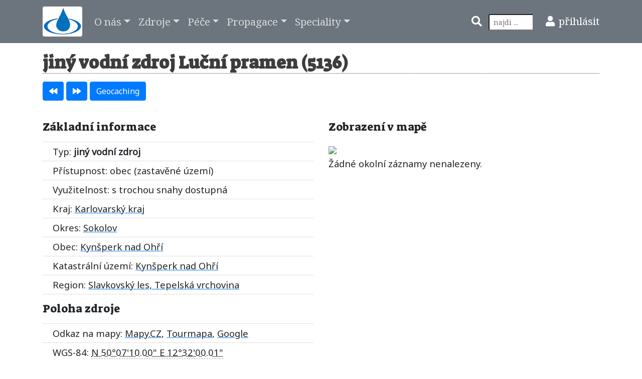

--- FILE ---
content_type: text/html; charset=UTF-8
request_url: https://www.estudanky.eu/5136-jiny-vodni-zdroj-lucni-pramen
body_size: 5960
content:
<!DOCTYPE html>
<head>
<meta charset='utf-8'>
<meta name='Author' content='(c) 2008-2025 - Mladí ochránci přírody - Honza Koukl' />
<meta name='viewport' content='width=device-width, minimum-scale=1, initial-scale=1, viewport-fit=cover'>
<meta name='description' content='jiný vodní zdroj Luční pramen | Karlovarský kraj | okres Sokolov | obec Kynšperk nad Ohří | Národní registr pramenů a studánek | Mladí ochránci přírody' />
<meta name='robots' content='index,follow' />
<meta name="wedos-online" content="EmnA9i8REOHZ1dk6GEU8">
<title>jiný vodní zdroj Luční pramen | Národní registr pramenů a studánek</title>
<link rel='shortcut icon' href='favicon.ico' />
<!-- style -->
    <link href='style/bootstrap.css' rel='stylesheet'>
	<link href='style/facebox.css' rel='stylesheet'>
	<link href='style/ekko-lightbox.css' rel='stylesheet'>
    <link href='style/rome.css' rel='stylesheet'>
<!-- fonty -->
	<link href='https://fonts.googleapis.com/css?family=Noto+Sans|Noto+Serif|Suez+One' rel='stylesheet'>
    <link href='style/awesome/css/all.css' rel='stylesheet'> 
<!-- script -->
	<script src='script/check.js'></script>
	<script src='script/clip.js'></script>
	<script src='script/sorttable.js'></script>
	<script src='script/jquery.min.js'></script>
	<script src='script/bootstrap.bundle.min.js'></script>
	<script src='script/facebox.js'></script>
	<script src='script/ekko-lightbox.js'></script>
    <script src='script/rome.js'></script>
<!-- lightbox -->
<script>
$(document).on('click', '[data-toggle="lightbox"]', function(event) {
    event.preventDefault();
    $(this).ekkoLightbox({
		alwaysShowClose: true,
		});
});
</script>
<!-- facebox -->
<script>
jQuery(document).ready(function($) {
  $('a[rel*=facebox]').facebox()
})
</script>
</head>
<body>
<!-- Navigation -->
<nav class='navbar navbar-expand-lg navbar-dark bg-secondary'>
  <div class='container'>
    <a class='navbar-brand' href='/'><img class='img-fluid rounded' src='im/logo-est.png' title='Úvodní stránka' alt='Úvodní stránka' /></a>
    <button class='navbar-toggler navbar-toggler-right' type='button' data-toggle='collapse' data-target='#navbarResponsive' aria-controls='navbarResponsive' aria-expanded='false' aria-label='Toggle navigation'>
    <span class='navbar-toggler-icon'></span>
    </button>
    <div class='collapse navbar-collapse' id='navbarResponsive'>
      <ul class='navbar-nav mr-auto'>
        <li class='nav-item dropdown'>
          <a class='nav-link dropdown-toggle' href='#' id='navbarDropdownPortfolio' data-toggle='dropdown' aria-haspopup='true' aria-expanded='false'>O nás</a>
			<div class='dropdown-menu dropdown-menu-right' aria-labelledby='navbarDropdownPortfolio'>
                <a class='dropdown-item' href='novinky-strana-1' title='Seznam klíčových okamžiků projektu eStudánky'>Jak šel čas</a>
                <a class='dropdown-item' href='mobilni-aplikace' title='Mobilní aplikace'>Mobilní aplikace</a>
                <a class='dropdown-item' href='prameny-studanky-proc-pecovat' title='Zamyšlení nad smyslem péče o prameny a studánky'>Smysl projektu</a>
                <a class='dropdown-item' href='souteze' title='Zasoutěžte si o dobrý pocit a případně malou odměnu'>Soutěže</a>
                <a class='dropdown-item' href='caste-dotazy' title='Zde najdete odpovědi na nejčastější dotazy'>Časté dotazy</a>
                <a class='dropdown-item' href='pitna-voda' title='Problematika pitnosti přírodních zdrojů'>Je ta voda pitná?</a>
                <a class='dropdown-item' href='podporovatele' title='Seznam těch, kteří se zasloužili o podporu a rozvoj národního registru'>Podporovatelé</a>
                <a class='dropdown-item' href='pravni-upozorneni' title='Trocha úředních slov, aby bylo jasno'>Právní upozornění</a>
				<a class='dropdown-item' href='kontakt' title='Kontaktní informace'>Kontaktní formulář</a>
				<a class='dropdown-item' href='kniha-strana-1' title='Zde je prostor pro Vaše názory, připomínky a hodnocení'>Vaše názory</a>
				<a class='dropdown-item' href='aktualizace-webu' title='Informace o změnách na webu'>Aktualizace webu</a>
           </div>
            </li>
            <li class='nav-item dropdown'>
              <a class='nav-link dropdown-toggle' href='#' id='navbarDropdownPortfolio' data-toggle='dropdown' aria-haspopup='true' aria-expanded='false'>Zdroje</a>
			<div class='dropdown-menu dropdown-menu-right' aria-labelledby='navbarDropdownPortfolio'>
                <a class='dropdown-item' href='typy-zdroju' title='Typy zdrojů, které evidujeme v registru'>Co evidujeme</a>
				<a class='dropdown-item' href='pridat' title='Přidání vodního zdroje do registru'>Přidat zdroj</a>
				<a class='dropdown-item' href='vypis-cislo-zpet-strana-1' title='Seznam evidovaných zdrojů'>Výpis zdrojů</a>
				<a class='dropdown-item' href='vyber' title='Výběr mezi evidovanými zdroji'>Vyhledat zdroj</a>
				<a class='dropdown-item' href='mapa' title='Interaktivní studánková mapa'>Studánková mapa</a>
				<a class='dropdown-item' href='nepristupne-cislo-zpet-strana-1' title='Seznam nepřístupných zdrojů'>Nepřístupné zdroje</a>
				<a class='dropdown-item' href='zanikle-cislo-zpet-strana-1' title='Zaniklé, vyschlé a zničené zdroje'>Zaniklé zdroje</a>
				<a class='dropdown-item' href='neprirodni-cislo-zpet-strana-1' title='Nepřírodní zdroje napojedné na vodovody'>Nepřírodní zdroje</a>
				<a class='dropdown-item' href='prameny-rek' title='Podrobné údaje u některých pramenech českých řek'>Prameny řek</a>
				<a class='dropdown-item' href='opravit' title='Záznamy čekající na opravu údajů'>Chybné záznamy</a>
				<a class='dropdown-item' href='rozbory-kvality-vody' title='Seznam zdrojů ke kterým je k dispozici rozbor vody'>Zdroje s rozborem</a>
				<a class='dropdown-item' href='galerie-strana-1' title='Studánková galerie'>Studánková galerie</a>
				<a class='dropdown-item' href='pruzkum' title='Zdroje k průzkumu, nalezení, pátrání, ...'>Zdroje k průzkumu</a>
           </div>
            </li>
            <li class='nav-item dropdown'>
              <a class='nav-link dropdown-toggle' href='#' id='navbarDropdownPortfolio' data-toggle='dropdown' aria-haspopup='true' aria-expanded='false'>Péče</a>
			<div class='dropdown-menu dropdown-menu-right' aria-labelledby='navbarDropdownPortfolio'>
				<a class='dropdown-item' href='zachranme-studanky' title='Pomozte studánkám převzetím dloudobého patronátu nad jednou z nich'>Zachraňme studánky</a>
				<a class='dropdown-item' href='poradna' title='Studánková poradna'>Studánková poradna</a>				
				<a class='dropdown-item' href='pece-o-studanky' title='Stručný postup na co pamatovat při péči o zdroj'>Jak pečovat</a>
				<a class='dropdown-item' href='uprava-udrzba-studanek' title='Návod na údržbu a úpravu studánek publikovaný Eduardem Urešem'>Údržba studánek</a>
				<a class='dropdown-item' href='studankova-pece-v-praxi' title='Zprávičky o studánkové péči'>Vaše zprávičky</a>
           </div>
            </li>
            <li class='nav-item dropdown'>
              <a class='nav-link dropdown-toggle' href='#' id='navbarDropdownPortfolio' data-toggle='dropdown' aria-haspopup='true' aria-expanded='false'>Propagace</a>
			<div class='dropdown-menu dropdown-menu-right' aria-labelledby='navbarDropdownPortfolio'>
				<a class='dropdown-item' href='propagace' title='Dejte o nás vědět světu'>Propagace</a>
				<a class='dropdown-item' href='vydane-materialy' title='Co děláme pro to abychom byli vidět'>Vydané materiály</a>
				<a class='dropdown-item' href='press' title='Co a kde se píše a odkazuje na eStudanky'>Články, odkazy</a>
				<a class='dropdown-item' href='akce' title='Kalendář akcí se studánkovou tématikou'>Studánkové akce</a>
				<a class='dropdown-item' href='akce-zpravy' title='Zprávičky z proběhlých akcích'>Zprávy z akcí</a>
           </div>
            </li>
            <li class='nav-item dropdown'>
              <a class='nav-link dropdown-toggle' href='#' id='navbarDropdownPortfolio' data-toggle='dropdown' aria-haspopup='true' aria-expanded='false'>Speciality</a>
			<div class='dropdown-menu dropdown-menu-right' aria-labelledby='navbarDropdownPortfolio'>
				<a class='dropdown-item' href='nastaveni' title='Stručné nastavení webu'>Nastavení</a>
				<a class='dropdown-item' href='schranka' title='Schránka pro oblíbené záznamy'>Schránka</a>
				<a class='dropdown-item' href='moje-zaznamy' title='Vámi vložené záznamy do národního registru'>Moje záznamy</a>
                <a class='dropdown-item' href='moje-mereni' title='Vámi vložená měření do národního registru'>Moje měření</a>
				<a class='dropdown-item' href='mereni-datum-zpet-strana-1' title='Měření hodnot vodních zdrojů'>Měření hodnot</a>
				<a class='dropdown-item' href='statistika' title='Hromady čísel s počty záznamů z různých hledisek'>Statistika</a>
				<a class='dropdown-item' href='navstevnost' title='Data o návštěvnosti stránek'>Návštěvnost</a>
				<a class='dropdown-item' href='maly-vodni-slovnicek' title='Slovníček pojmů z oblasti kontroly kvality vod'>Malý slovníček</a>
                <a class='dropdown-item' href='prevody-souradnic' title='Převody souřadnic mezi jednotlivými systémy'>Převody souřadnic</a>
           </div>
		   </li>
 	</ul>
	<ul class='navbar-nav ml-lg-auto'>
		<!-- search form -->
		<li class='nav-item'>
			<form action='/hledat' method='post'><input type='hidden' name='search_send' value='post' />
				<i class='fas fa-search text-white pr-2' title='Vyhledávání'></i>
  		  		<input class='form-control-sm' size='8' name='search' type='search' required='required' placeholder='najdi ...' title='Prohledá všechny zdroje v oblastech názvu, poznámky, katastrálního území a vkladatele + veškeré články na webu'>
			</form>
		</li>
		<!-- user -->
		<li class='nav-item'>
			<i class='fas fa-user text-white pl-lg-4 pr-2' title='Uživatel'></i><a class='text-white' href='/prihlaseni' title='Přihlásit se do registru'>přihlásit</a>
		</li>
	</ul>
   </div>
 </div>
</nav>
<div class='container mb-4'>

<h1 class='mt-5 mb-3'>jiný vodní zdroj Luční pramen (5136)</h1>
<div><a class='btn btn-primary' title='Přejde na předchozí záznam' href='5135-pramen-pochlovicka-mineralka'><i class='fas fa-backward'></i></a>
<a class='btn btn-primary' title='Přejde na následující záznam' href='5137-studanka-u-sasanky'><i class='fas fa-forward'></i></a>
<a class='btn btn-primary' title='Zobrazí blízké keš schránky' href='https://www.geocaching.com/seek/nearest.aspx?origin_lat=50.119444444444&amp;origin_long=12.533336111111' target='_blank'>Geocaching</a>
<span id='clip' class='badge badge-warning'></span></div>
<div class='row mt-4'>
<div class='col-lg-6'>
<h4>Základní informace</h4>
<ul class='list-group list-group-flush'>
<li class='list-group-item'>Typ: <strong>jiný vodní zdroj</strong></li>
<li class='list-group-item'>Přístupnost: obec (zastavěné území)</li>
<li class='list-group-item'>Využitelnost: s trochou snahy dostupná</li>
<li class='list-group-item'>Kraj: <a href='kraj-K-cislo-strana-1'>Karlovarský kraj</a></li>
<li class='list-group-item'>Okres: <a href='okres-SO-cislo-strana-1'>Sokolov</a></li>
<li class='list-group-item'>Obec: <a href='https://vdp.cuzk.cz/vdp/ruian/obce/560499' target='_blank'> Kynšperk nad Ohří</a></li>
<li class='list-group-item'>Katastrální území: <a href='https://sgi-nahlizenidokn.cuzk.cz/marushka/default.aspx?themeid=4&amp;&amp;MarQueryId=6D2BCEB5&amp;MarQParam0=678627&amp;MarQParamCount=1&amp;MarWindowName=Marushka' title='Kliknutím otevřete katastrální mapu s daným KÚ' target='_blank'>Kynšperk nad Ohří</a></li>
<li class='list-group-item'>Region: <a href='region-rSL-cislo-strana-1'>Slavkovský les, Tepelská vrchovina</a></li>
</ul><h4>Poloha zdroje</h4>
<ul class='list-group list-group-flush'>
<li class='list-group-item'>Odkaz na mapy: <a href='https://www.mapy.cz/turisticka?x=12.533336111111&amp;y=50.119444444444&amp;z=16&amp;source=coor&amp;id=12.533336111111%2C50.119444444444' target='_blank' title='Otevře mapu s polohou zdroje'>Mapy.CZ</a>, <a href='https://www.tourmapy.cz/#lang=cs@e=mapy@tab=hledani@mt=turist@ot=155@lat=50.119444444444@lon=12.533336111111@z=15@lt=11' target='_blank' title='Otevře jinou mapu s polohou zdroje'>Tourmapa</a>, <a href='https://www.google.com/maps/?q=50.119444444444,12.533336111111' target='_blank' title='Otevře Google mapu s polohou zdroje'>Google</a></li>
<li class='list-group-item'>WGS-84: <abbr class='geo' title='50.119444444444;12.533336111111'>N 50°07'10.00&quot; E 12°32'00.01&quot;</abbr></li>
<li class='list-group-item'>S42: X = 5557188, Y = 3323721, pás = 33</li>
<li class='list-group-item'>UTM: N = 5554825, E = 323669, pás = 33</li>
<li class='list-group-item'>Nadmořská výška: 430 m</li>

<h4>Doplňkové informace</h4>
<ul class='list-group list-group-flush'>
<li class='list-group-item'>Autor záznamu: V. Král</li>
<li class='list-group-item'>Datum vložení: <strong>01.11.2011</strong></li>
<li class='list-group-item'>Poslední aktualizace: <strong>31.10.2014</strong></li>
<li class='list-group-item'>Patron: ne</li>
</ul>
</div>
<div class='col-lg-6'>
<h4>Zobrazení v mapě</h4>

<a href='https://www.mapy.cz/turisticka?x=12.533336111111&amp;y=50.119444444444&amp;z=16&amp;source=coor&amp;id=12.533336111111%2C50.119444444444' target='_blank'><img src='https://api.mapy.cz/v1/static/map?lon=12.533336111111&lat=50.119444444444&zoom=14&width=500&height=400&mapset=outdoor&markers=color:blue;size:normal;12.533336111111,50.119444444444&apikey=FUo7_pF-jQml1rQit8Rpz391EsmVdKAo6C8Bqd-8LuE' /></a><p>Žádné okolní záznamy nenalezeny.</p></div>
<div class='col-lg-12'><h4>Foto zdroje</h4><img class='img-fluid rounded' src='foto4/5136.jpg' title='jiný vodní zdroj Luční pramen (5136)' alt='jiný vodní zdroj Luční pramen (5136)' /></div>
<div class='col-lg-12'><h4>Poznámka</h4>Kašna byla postavena v létech 1930 – 1933. Voda je vedena z luk pod obcí Štědrá. Původní název „WIESBRÜNNERL“ překlad Luční pramen.</div>
</div>
<form action='hlaseni-odeslano' name='chyba' method='post' enctype='multipart/form-data' onsubmit='return Check();'>
<input type='hidden' name='errsend' value='post' />
<input type='hidden' name='id' value='5136' />
<input type='hidden' name='k1' value='2634' />
<input type='hidden' name='k2' value='1317' />
<div class='row alert-danger mt-4'>
<div class='col-lg-12'>
<h4>Opravit záznam</h4>
	<label for='iderr'>Pokud jste v záznamu našli chybné údaje, či máte cokoliv k doplnění, využijte tento formulář. Děkujeme.</label>
	<div class='input-group'>
		<div class='input-group-prepend'>
		    <span class='input-group-text'> <i class='fa fa-envelope'></i> </span>
		 </div>
		<textarea name='error' id='iderr' class='form-control' placeholder='popište chybu v záznamu či doplnění informací' required='required'></textarea>
	</div>
</div>
<div class='form-group col-lg-3'>
	<label for='idemail'>E-mail</label>
	<div class='input-group'>
		<div class='input-group-prepend'>
		    <span class='input-group-text'> <i class='fas fa-at'></i> </span>
		 </div>
		<input type='email' name='email' id='idemail' class='form-control' value='' placeholder='sem pošleme info o opravě' required='required'>
	</div>
</div>
<div class='form-group col-lg-4'>
	<label for='idpri'>Foto, rozbor, mapka, ...</label>
	<div class='input-group'>
		<div class='input-group-prepend'>
		    <span class='input-group-text'> <i class='fas fa-file-upload'></i> </span>
		 </div>
		<input type='file' name='soub' id='idpri' class='form-control' placeholder='přiloha'>
	</div>
</div>
<div class='form-group col-lg-3'>
	<label for='idcheck'>Kontrola šest + tři</label>
	<div class='input-group'>
		<div class='input-group-prepend'>
		    <span class='input-group-text'> <i class='fas fa-check'></i> </span>
		 </div>
		<input type='text' name='kontr' id='kontr' class='form-control' placeholder='výsledek číslem' required='required'>
	</div>
</div>	
<div class='form-group col-lg-2'>	
	<div class='input-group mt-4'>
	<button type='submit' name='send' class='btn btn-success btn-block'> Odeslat zprávu </button>
	</div>
</div>
</div>
</form></div>
<!-- Footer -->
<footer class='py-1 bg-body'>
	<div class='container mb-4 bg-body'>
	<small>
		 <div class='row mt-4'>
			<div class='col-lg-4 text-center'>
			<p>Projekt <a href='podporovatele'>podporují</a><br />
			<a href='https://www.mzp.cz/' title='Ministerstvo životního prostředí' target='_blank'><img class='img-fluid rounded' src='im/loga/mzp.png' width='250' alt='Ministerstvo životního prostředí' /></a><br />
			<a href='https://www.praha.eu/' title='Hlavní město Praha' target='_blank'><img class='img-fluid rounded' src='im/loga/praha.png' width='70' alt='Hlavní město Praha' /></a>
			<a href='https://www.mapy.cz/' title='Mapy.CZ' target='_blank'><img class='img-fluid rounded' src='im/loga/mapy.png' width='150' alt='Mapy.cz, s.r.o.' /></a></p>
			</div>
			<div class='col-lg-4 text-center'>
			<p>Provozují Mladí ochránci přírody, z.s.<br /><a href='https://www.emop.cz/' title='Mladí ochránci přírody, z.s.' target='_blank'><img class='img-fluid pt-2 pb-2 rounded' src='im/loga/mop.png' width='150' alt='Mladí ochránci přírody, z.s.' /></a><br /><a href='https://sk.estudanky.eu/' target='_blank' title='Slovenský registr pramenů a studánek'><strong>Slovensko</strong></a> | <a href='statistika' title='Počty záznamů v registru'>Statistika</a> | <a href='kontakt' title='Napiště nám'>Kontakt</a><span>
<a href="https://www.toplist.cz"><script language="JavaScript" type="text/javascript" charset="utf-8">
<!--
document.write('<img src="https://toplist.cz/dot.asp?id=688517&http='+
encodeURIComponent(document.referrer)+'&t='+encodeURIComponent(document.title)+'&l='+encodeURIComponent(document.URL)+
'&wi='+encodeURIComponent(window.screen.width)+'&he='+encodeURIComponent(window.screen.height)+'&cd='+
encodeURIComponent(window.screen.colorDepth)+'" width="1" height="1" border=0 alt="TOPlist" />');
//--></script><noscript><img src="https://toplist.cz/dot.asp?id=688517&njs=1" border="0"
alt="TOPlist" width="1" height="1" /></noscript></a></span></p>
			</div>
			<div class='col-lg-4 text-center'>
			<p>Licencováno v rámci <a rel='license' href='https://creativecommons.org/licenses/by-nc-sa/4.0/deed.cs'><img alt='Licence Creative Commons' class='img-fluid pb-2 rounded' src='https://i.creativecommons.org/l/by-nc-sa/4.0/88x31.png' /></a><br />Archivováno v rámci <a href='https://www.webarchiv.cz' title='WebArchiv - archiv českého webu' target='_blank'><img class='img-fluid pb-2 rounded' src='im/loga/webarchiv.jpg' alt='WebArchiv - archiv českého webu' /></a><br />Stránka generována 18.4 msec.</p>
			</div>
		</div>
	</small>
	</div>
</footer>
<!-- datumovnik -->	
<script>
	rome(datnab, { weekStart: 1, time: false, "inputFormat": "D.M.YYYY", });
</script>
</body>
</html>


--- FILE ---
content_type: application/javascript
request_url: https://www.estudanky.eu/script/clip.js
body_size: 292
content:
function processRequest()
{
  if (httpRequest.readyState == 4)
  {
    if(httpRequest.status == 200)
    {
      var clip = document.getElementById("clip");
      clip.innerHTML = httpRequest.responseText;

    }
    else
    {
        alert("Chyba při načítání stránky "+ httpRequest.status +":"+ httpRequest.statusText);
    }
  }
}

function schranka()
{
	var cislo = document.getElementById("zaznam").value;

        if (window.ActiveXObject)
        {
          httpRequest = new ActiveXObject("Microsoft.XMLHTTP");
        }
        else
        {
          httpRequest = new XMLHttpRequest();
        }
     httpRequest.open("GET", "../ajax/schranka.php?id="+cislo, true);
     httpRequest.onreadystatechange= function () {processRequest(); } ;
     httpRequest.send(null);
}

function zobrod(n) {
	document.getElementById('hodzod').innerHTML = n;
	}

function zobrdo(n) {
	document.getElementById('hodzdo').innerHTML = n;
	}


--- FILE ---
content_type: application/javascript
request_url: https://www.estudanky.eu/script/rome.js
body_size: 86056
content:
/**
 * rome - Customizable date (and time) picker. Opt-in UI, no jQuery!
 * @version v2.1.5
 * @link https://github.com/bevacqua/rome
 * @license MIT
 */
!function(e){if("object"==typeof exports&&"undefined"!=typeof module)module.exports=e();else if("function"==typeof define&&define.amd)define([],e);else{var f;"undefined"!=typeof window?f=window:"undefined"!=typeof global?f=global:"undefined"!=typeof self&&(f=self),f.rome=e()}}(function(){var define,module,exports;return (function e(t,n,r){function s(o,u){if(!n[o]){if(!t[o]){var a=typeof require=="function"&&require;if(!u&&a)return a(o,!0);if(i)return i(o,!0);throw new Error("Cannot find module '"+o+"'")}var f=n[o]={exports:{}};t[o][0].call(f.exports,function(e){var n=t[o][1][e];return s(n?n:e)},f,f.exports,e,t,n,r)}return n[o].exports}var i=typeof require=="function"&&require;for(var o=0;o<r.length;o++)s(r[o]);return s})({1:[function(_dereq_,module,exports){
// shim for using process in browser

var process = module.exports = {};

process.nextTick = (function () {
    var canSetImmediate = typeof window !== 'undefined'
    && window.setImmediate;
    var canPost = typeof window !== 'undefined'
    && window.postMessage && window.addEventListener
    ;

    if (canSetImmediate) {
        return function (f) { return window.setImmediate(f) };
    }

    if (canPost) {
        var queue = [];
        window.addEventListener('message', function (ev) {
            var source = ev.source;
            if ((source === window || source === null) && ev.data === 'process-tick') {
                ev.stopPropagation();
                if (queue.length > 0) {
                    var fn = queue.shift();
                    fn();
                }
            }
        }, true);

        return function nextTick(fn) {
            queue.push(fn);
            window.postMessage('process-tick', '*');
        };
    }

    return function nextTick(fn) {
        setTimeout(fn, 0);
    };
})();

process.title = 'browser';
process.browser = true;
process.env = {};
process.argv = [];

function noop() {}

process.on = noop;
process.addListener = noop;
process.once = noop;
process.off = noop;
process.removeListener = noop;
process.removeAllListeners = noop;
process.emit = noop;

process.binding = function (name) {
    throw new Error('process.binding is not supported');
}

// TODO(shtylman)
process.cwd = function () { return '/' };
process.chdir = function (dir) {
    throw new Error('process.chdir is not supported');
};

},{}],2:[function(_dereq_,module,exports){
module.exports = _dereq_('./src/contra.emitter.js');

},{"./src/contra.emitter.js":3}],3:[function(_dereq_,module,exports){
(function (process){
(function (root, undefined) {
  'use strict';

  var undef = '' + undefined;
  function atoa (a, n) { return Array.prototype.slice.call(a, n); }
  function debounce (fn, args, ctx) { if (!fn) { return; } tick(function run () { fn.apply(ctx || null, args || []); }); }

  // cross-platform ticker
  var si = typeof setImmediate === 'function', tick;
  if (si) {
    tick = function (fn) { setImmediate(fn); };
  } else if (typeof process !== undef && process.nextTick) {
    tick = process.nextTick;
  } else {
    tick = function (fn) { setTimeout(fn, 0); };
  }

  function _emitter (thing, options) {
    var opts = options || {};
    var evt = {};
    if (thing === undefined) { thing = {}; }
    thing.on = function (type, fn) {
      if (!evt[type]) {
        evt[type] = [fn];
      } else {
        evt[type].push(fn);
      }
      return thing;
    };
    thing.once = function (type, fn) {
      fn._once = true; // thing.off(fn) still works!
      thing.on(type, fn);
      return thing;
    };
    thing.off = function (type, fn) {
      var c = arguments.length;
      if (c === 1) {
        delete evt[type];
      } else if (c === 0) {
        evt = {};
      } else {
        var et = evt[type];
        if (!et) { return thing; }
        et.splice(et.indexOf(fn), 1);
      }
      return thing;
    };
    thing.emit = function () {
      var args = atoa(arguments);
      return thing.emitterSnapshot(args.shift()).apply(this, args);
    };
    thing.emitterSnapshot = function (type) {
      var et = (evt[type] || []).slice(0);
      return function () {
        var args = atoa(arguments);
        var ctx = this || thing;
        if (type === 'error' && opts.throws !== false && !et.length) { throw args.length === 1 ? args[0] : args; }
        evt[type] = et.filter(function emitter (listen) {
          if (opts.async) { debounce(listen, args, ctx); } else { listen.apply(ctx, args); }
          return !listen._once;
        });
        return thing;
      };
    }
    return thing;
  }

  // cross-platform export
  if (typeof module !== undef && module.exports) {
    module.exports = _emitter;
  } else {
    root.contra = root.contra || {};
    root.contra.emitter = _emitter;
  }
})(this);

}).call(this,_dereq_("FWaASH"))
},{"FWaASH":1}],4:[function(_dereq_,module,exports){
(function (global){
//! moment.js
//! version : 2.8.4
//! authors : Tim Wood, Iskren Chernev, Moment.js contributors
//! license : MIT
//! momentjs.com

(function (undefined) {
    /************************************
        Constants
    ************************************/

    var moment,
        VERSION = '2.8.4',
        // the global-scope this is NOT the global object in Node.js
        globalScope = typeof global !== 'undefined' ? global : this,
        oldGlobalMoment,
        round = Math.round,
        hasOwnProperty = Object.prototype.hasOwnProperty,
        i,

        YEAR = 0,
        MONTH = 1,
        DATE = 2,
        HOUR = 3,
        MINUTE = 4,
        SECOND = 5,
        MILLISECOND = 6,

        // internal storage for locale config files
        locales = {},

        // extra moment internal properties (plugins register props here)
        momentProperties = [],

        // check for nodeJS
        hasModule = (typeof module !== 'undefined' && module && module.exports),

        // ASP.NET json date format regex
        aspNetJsonRegex = /^\/?Date\((\-?\d+)/i,
        aspNetTimeSpanJsonRegex = /(\-)?(?:(\d*)\.)?(\d+)\:(\d+)(?:\:(\d+)\.?(\d{3})?)?/,

        // from http://docs.closure-library.googlecode.com/git/closure_goog_date_date.js.source.html
        // somewhat more in line with 4.4.3.2 2004 spec, but allows decimal anywhere
        isoDurationRegex = /^(-)?P(?:(?:([0-9,.]*)Y)?(?:([0-9,.]*)M)?(?:([0-9,.]*)D)?(?:T(?:([0-9,.]*)H)?(?:([0-9,.]*)M)?(?:([0-9,.]*)S)?)?|([0-9,.]*)W)$/,

        // format tokens
        formattingTokens = /(\[[^\[]*\])|(\\)?(Mo|MM?M?M?|Do|DDDo|DD?D?D?|ddd?d?|do?|w[o|w]?|W[o|W]?|Q|YYYYYY|YYYYY|YYYY|YY|gg(ggg?)?|GG(GGG?)?|e|E|a|A|hh?|HH?|mm?|ss?|S{1,4}|x|X|zz?|ZZ?|.)/g,
        localFormattingTokens = /(\[[^\[]*\])|(\\)?(LTS|LT|LL?L?L?|l{1,4})/g,

        // parsing token regexes
        parseTokenOneOrTwoDigits = /\d\d?/, // 0 - 99
        parseTokenOneToThreeDigits = /\d{1,3}/, // 0 - 999
        parseTokenOneToFourDigits = /\d{1,4}/, // 0 - 9999
        parseTokenOneToSixDigits = /[+\-]?\d{1,6}/, // -999,999 - 999,999
        parseTokenDigits = /\d+/, // nonzero number of digits
        parseTokenWord = /[0-9]*['a-z\u00A0-\u05FF\u0700-\uD7FF\uF900-\uFDCF\uFDF0-\uFFEF]+|[\u0600-\u06FF\/]+(\s*?[\u0600-\u06FF]+){1,2}/i, // any word (or two) characters or numbers including two/three word month in arabic.
        parseTokenTimezone = /Z|[\+\-]\d\d:?\d\d/gi, // +00:00 -00:00 +0000 -0000 or Z
        parseTokenT = /T/i, // T (ISO separator)
        parseTokenOffsetMs = /[\+\-]?\d+/, // 1234567890123
        parseTokenTimestampMs = /[\+\-]?\d+(\.\d{1,3})?/, // 123456789 123456789.123

        //strict parsing regexes
        parseTokenOneDigit = /\d/, // 0 - 9
        parseTokenTwoDigits = /\d\d/, // 00 - 99
        parseTokenThreeDigits = /\d{3}/, // 000 - 999
        parseTokenFourDigits = /\d{4}/, // 0000 - 9999
        parseTokenSixDigits = /[+-]?\d{6}/, // -999,999 - 999,999
        parseTokenSignedNumber = /[+-]?\d+/, // -inf - inf

        // iso 8601 regex
        // 0000-00-00 0000-W00 or 0000-W00-0 + T + 00 or 00:00 or 00:00:00 or 00:00:00.000 + +00:00 or +0000 or +00)
        isoRegex = /^\s*(?:[+-]\d{6}|\d{4})-(?:(\d\d-\d\d)|(W\d\d$)|(W\d\d-\d)|(\d\d\d))((T| )(\d\d(:\d\d(:\d\d(\.\d+)?)?)?)?([\+\-]\d\d(?::?\d\d)?|\s*Z)?)?$/,

        isoFormat = 'YYYY-MM-DDTHH:mm:ssZ',

        isoDates = [
            ['YYYYYY-MM-DD', /[+-]\d{6}-\d{2}-\d{2}/],
            ['YYYY-MM-DD', /\d{4}-\d{2}-\d{2}/],
            ['GGGG-[W]WW-E', /\d{4}-W\d{2}-\d/],
            ['GGGG-[W]WW', /\d{4}-W\d{2}/],
            ['YYYY-DDD', /\d{4}-\d{3}/]
        ],

        // iso time formats and regexes
        isoTimes = [
            ['HH:mm:ss.SSSS', /(T| )\d\d:\d\d:\d\d\.\d+/],
            ['HH:mm:ss', /(T| )\d\d:\d\d:\d\d/],
            ['HH:mm', /(T| )\d\d:\d\d/],
            ['HH', /(T| )\d\d/]
        ],

        // timezone chunker '+10:00' > ['10', '00'] or '-1530' > ['-15', '30']
        parseTimezoneChunker = /([\+\-]|\d\d)/gi,

        // getter and setter names
        proxyGettersAndSetters = 'Date|Hours|Minutes|Seconds|Milliseconds'.split('|'),
        unitMillisecondFactors = {
            'Milliseconds' : 1,
            'Seconds' : 1e3,
            'Minutes' : 6e4,
            'Hours' : 36e5,
            'Days' : 864e5,
            'Months' : 2592e6,
            'Years' : 31536e6
        },

        unitAliases = {
            ms : 'millisecond',
            s : 'second',
            m : 'minute',
            h : 'hour',
            d : 'day',
            D : 'date',
            w : 'week',
            W : 'isoWeek',
            M : 'month',
            Q : 'quarter',
            y : 'year',
            DDD : 'dayOfYear',
            e : 'weekday',
            E : 'isoWeekday',
            gg: 'weekYear',
            GG: 'isoWeekYear'
        },

        camelFunctions = {
            dayofyear : 'dayOfYear',
            isoweekday : 'isoWeekday',
            isoweek : 'isoWeek',
            weekyear : 'weekYear',
            isoweekyear : 'isoWeekYear'
        },

        // format function strings
        formatFunctions = {},

        // default relative time thresholds
        relativeTimeThresholds = {
            s: 45,  // seconds to minute
            m: 45,  // minutes to hour
            h: 22,  // hours to day
            d: 26,  // days to month
            M: 11   // months to year
        },

        // tokens to ordinalize and pad
        ordinalizeTokens = 'DDD w W M D d'.split(' '),
        paddedTokens = 'M D H h m s w W'.split(' '),

        formatTokenFunctions = {
            M    : function () {
                return this.month() + 1;
            },
            MMM  : function (format) {
                return this.localeData().monthsShort(this, format);
            },
            MMMM : function (format) {
                return this.localeData().months(this, format);
            },
            D    : function () {
                return this.date();
            },
            DDD  : function () {
                return this.dayOfYear();
            },
            d    : function () {
                return this.day();
            },
            dd   : function (format) {
                return this.localeData().weekdaysMin(this, format);
            },
            ddd  : function (format) {
                return this.localeData().weekdaysShort(this, format);
            },
            dddd : function (format) {
                return this.localeData().weekdays(this, format);
            },
            w    : function () {
                return this.week();
            },
            W    : function () {
                return this.isoWeek();
            },
            YY   : function () {
                return leftZeroFill(this.year() % 100, 2);
            },
            YYYY : function () {
                return leftZeroFill(this.year(), 4);
            },
            YYYYY : function () {
                return leftZeroFill(this.year(), 5);
            },
            YYYYYY : function () {
                var y = this.year(), sign = y >= 0 ? '+' : '-';
                return sign + leftZeroFill(Math.abs(y), 6);
            },
            gg   : function () {
                return leftZeroFill(this.weekYear() % 100, 2);
            },
            gggg : function () {
                return leftZeroFill(this.weekYear(), 4);
            },
            ggggg : function () {
                return leftZeroFill(this.weekYear(), 5);
            },
            GG   : function () {
                return leftZeroFill(this.isoWeekYear() % 100, 2);
            },
            GGGG : function () {
                return leftZeroFill(this.isoWeekYear(), 4);
            },
            GGGGG : function () {
                return leftZeroFill(this.isoWeekYear(), 5);
            },
            e : function () {
                return this.weekday();
            },
            E : function () {
                return this.isoWeekday();
            },
            a    : function () {
                return this.localeData().meridiem(this.hours(), this.minutes(), true);
            },
            A    : function () {
                return this.localeData().meridiem(this.hours(), this.minutes(), false);
            },
            H    : function () {
                return this.hours();
            },
            h    : function () {
                return this.hours() % 12 || 12;
            },
            m    : function () {
                return this.minutes();
            },
            s    : function () {
                return this.seconds();
            },
            S    : function () {
                return toInt(this.milliseconds() / 100);
            },
            SS   : function () {
                return leftZeroFill(toInt(this.milliseconds() / 10), 2);
            },
            SSS  : function () {
                return leftZeroFill(this.milliseconds(), 3);
            },
            SSSS : function () {
                return leftZeroFill(this.milliseconds(), 3);
            },
            Z    : function () {
                var a = -this.zone(),
                    b = '+';
                if (a < 0) {
                    a = -a;
                    b = '-';
                }
                return b + leftZeroFill(toInt(a / 60), 2) + ':' + leftZeroFill(toInt(a) % 60, 2);
            },
            ZZ   : function () {
                var a = -this.zone(),
                    b = '+';
                if (a < 0) {
                    a = -a;
                    b = '-';
                }
                return b + leftZeroFill(toInt(a / 60), 2) + leftZeroFill(toInt(a) % 60, 2);
            },
            z : function () {
                return this.zoneAbbr();
            },
            zz : function () {
                return this.zoneName();
            },
            x    : function () {
                return this.valueOf();
            },
            X    : function () {
                return this.unix();
            },
            Q : function () {
                return this.quarter();
            }
        },

        deprecations = {},

        lists = ['months', 'monthsShort', 'weekdays', 'weekdaysShort', 'weekdaysMin'];

    // Pick the first defined of two or three arguments. dfl comes from
    // default.
    function dfl(a, b, c) {
        switch (arguments.length) {
            case 2: return a != null ? a : b;
            case 3: return a != null ? a : b != null ? b : c;
            default: throw new Error('Implement me');
        }
    }

    function hasOwnProp(a, b) {
        return hasOwnProperty.call(a, b);
    }

    function defaultParsingFlags() {
        // We need to deep clone this object, and es5 standard is not very
        // helpful.
        return {
            empty : false,
            unusedTokens : [],
            unusedInput : [],
            overflow : -2,
            charsLeftOver : 0,
            nullInput : false,
            invalidMonth : null,
            invalidFormat : false,
            userInvalidated : false,
            iso: false
        };
    }

    function printMsg(msg) {
        if (moment.suppressDeprecationWarnings === false &&
                typeof console !== 'undefined' && console.warn) {
            console.warn('Deprecation warning: ' + msg);
        }
    }

    function deprecate(msg, fn) {
        var firstTime = true;
        return extend(function () {
            if (firstTime) {
                printMsg(msg);
                firstTime = false;
            }
            return fn.apply(this, arguments);
        }, fn);
    }

    function deprecateSimple(name, msg) {
        if (!deprecations[name]) {
            printMsg(msg);
            deprecations[name] = true;
        }
    }

    function padToken(func, count) {
        return function (a) {
            return leftZeroFill(func.call(this, a), count);
        };
    }
    function ordinalizeToken(func, period) {
        return function (a) {
            return this.localeData().ordinal(func.call(this, a), period);
        };
    }

    while (ordinalizeTokens.length) {
        i = ordinalizeTokens.pop();
        formatTokenFunctions[i + 'o'] = ordinalizeToken(formatTokenFunctions[i], i);
    }
    while (paddedTokens.length) {
        i = paddedTokens.pop();
        formatTokenFunctions[i + i] = padToken(formatTokenFunctions[i], 2);
    }
    formatTokenFunctions.DDDD = padToken(formatTokenFunctions.DDD, 3);


    /************************************
        Constructors
    ************************************/

    function Locale() {
    }

    // Moment prototype object
    function Moment(config, skipOverflow) {
        if (skipOverflow !== false) {
            checkOverflow(config);
        }
        copyConfig(this, config);
        this._d = new Date(+config._d);
    }

    // Duration Constructor
    function Duration(duration) {
        var normalizedInput = normalizeObjectUnits(duration),
            years = normalizedInput.year || 0,
            quarters = normalizedInput.quarter || 0,
            months = normalizedInput.month || 0,
            weeks = normalizedInput.week || 0,
            days = normalizedInput.day || 0,
            hours = normalizedInput.hour || 0,
            minutes = normalizedInput.minute || 0,
            seconds = normalizedInput.second || 0,
            milliseconds = normalizedInput.millisecond || 0;

        // representation for dateAddRemove
        this._milliseconds = +milliseconds +
            seconds * 1e3 + // 1000
            minutes * 6e4 + // 1000 * 60
            hours * 36e5; // 1000 * 60 * 60
        // Because of dateAddRemove treats 24 hours as different from a
        // day when working around DST, we need to store them separately
        this._days = +days +
            weeks * 7;
        // It is impossible translate months into days without knowing
        // which months you are are talking about, so we have to store
        // it separately.
        this._months = +months +
            quarters * 3 +
            years * 12;

        this._data = {};

        this._locale = moment.localeData();

        this._bubble();
    }

    /************************************
        Helpers
    ************************************/


    function extend(a, b) {
        for (var i in b) {
            if (hasOwnProp(b, i)) {
                a[i] = b[i];
            }
        }

        if (hasOwnProp(b, 'toString')) {
            a.toString = b.toString;
        }

        if (hasOwnProp(b, 'valueOf')) {
            a.valueOf = b.valueOf;
        }

        return a;
    }

    function copyConfig(to, from) {
        var i, prop, val;

        if (typeof from._isAMomentObject !== 'undefined') {
            to._isAMomentObject = from._isAMomentObject;
        }
        if (typeof from._i !== 'undefined') {
            to._i = from._i;
        }
        if (typeof from._f !== 'undefined') {
            to._f = from._f;
        }
        if (typeof from._l !== 'undefined') {
            to._l = from._l;
        }
        if (typeof from._strict !== 'undefined') {
            to._strict = from._strict;
        }
        if (typeof from._tzm !== 'undefined') {
            to._tzm = from._tzm;
        }
        if (typeof from._isUTC !== 'undefined') {
            to._isUTC = from._isUTC;
        }
        if (typeof from._offset !== 'undefined') {
            to._offset = from._offset;
        }
        if (typeof from._pf !== 'undefined') {
            to._pf = from._pf;
        }
        if (typeof from._locale !== 'undefined') {
            to._locale = from._locale;
        }

        if (momentProperties.length > 0) {
            for (i in momentProperties) {
                prop = momentProperties[i];
                val = from[prop];
                if (typeof val !== 'undefined') {
                    to[prop] = val;
                }
            }
        }

        return to;
    }

    function absRound(number) {
        if (number < 0) {
            return Math.ceil(number);
        } else {
            return Math.floor(number);
        }
    }

    // left zero fill a number
    // see http://jsperf.com/left-zero-filling for performance comparison
    function leftZeroFill(number, targetLength, forceSign) {
        var output = '' + Math.abs(number),
            sign = number >= 0;

        while (output.length < targetLength) {
            output = '0' + output;
        }
        return (sign ? (forceSign ? '+' : '') : '-') + output;
    }

    function positiveMomentsDifference(base, other) {
        var res = {milliseconds: 0, months: 0};

        res.months = other.month() - base.month() +
            (other.year() - base.year()) * 12;
        if (base.clone().add(res.months, 'M').isAfter(other)) {
            --res.months;
        }

        res.milliseconds = +other - +(base.clone().add(res.months, 'M'));

        return res;
    }

    function momentsDifference(base, other) {
        var res;
        other = makeAs(other, base);
        if (base.isBefore(other)) {
            res = positiveMomentsDifference(base, other);
        } else {
            res = positiveMomentsDifference(other, base);
            res.milliseconds = -res.milliseconds;
            res.months = -res.months;
        }

        return res;
    }

    // TODO: remove 'name' arg after deprecation is removed
    function createAdder(direction, name) {
        return function (val, period) {
            var dur, tmp;
            //invert the arguments, but complain about it
            if (period !== null && !isNaN(+period)) {
                deprecateSimple(name, 'moment().' + name  + '(period, number) is deprecated. Please use moment().' + name + '(number, period).');
                tmp = val; val = period; period = tmp;
            }

            val = typeof val === 'string' ? +val : val;
            dur = moment.duration(val, period);
            addOrSubtractDurationFromMoment(this, dur, direction);
            return this;
        };
    }

    function addOrSubtractDurationFromMoment(mom, duration, isAdding, updateOffset) {
        var milliseconds = duration._milliseconds,
            days = duration._days,
            months = duration._months;
        updateOffset = updateOffset == null ? true : updateOffset;

        if (milliseconds) {
            mom._d.setTime(+mom._d + milliseconds * isAdding);
        }
        if (days) {
            rawSetter(mom, 'Date', rawGetter(mom, 'Date') + days * isAdding);
        }
        if (months) {
            rawMonthSetter(mom, rawGetter(mom, 'Month') + months * isAdding);
        }
        if (updateOffset) {
            moment.updateOffset(mom, days || months);
        }
    }

    // check if is an array
    function isArray(input) {
        return Object.prototype.toString.call(input) === '[object Array]';
    }

    function isDate(input) {
        return Object.prototype.toString.call(input) === '[object Date]' ||
            input instanceof Date;
    }

    // compare two arrays, return the number of differences
    function compareArrays(array1, array2, dontConvert) {
        var len = Math.min(array1.length, array2.length),
            lengthDiff = Math.abs(array1.length - array2.length),
            diffs = 0,
            i;
        for (i = 0; i < len; i++) {
            if ((dontConvert && array1[i] !== array2[i]) ||
                (!dontConvert && toInt(array1[i]) !== toInt(array2[i]))) {
                diffs++;
            }
        }
        return diffs + lengthDiff;
    }

    function normalizeUnits(units) {
        if (units) {
            var lowered = units.toLowerCase().replace(/(.)s$/, '$1');
            units = unitAliases[units] || camelFunctions[lowered] || lowered;
        }
        return units;
    }

    function normalizeObjectUnits(inputObject) {
        var normalizedInput = {},
            normalizedProp,
            prop;

        for (prop in inputObject) {
            if (hasOwnProp(inputObject, prop)) {
                normalizedProp = normalizeUnits(prop);
                if (normalizedProp) {
                    normalizedInput[normalizedProp] = inputObject[prop];
                }
            }
        }

        return normalizedInput;
    }

    function makeList(field) {
        var count, setter;

        if (field.indexOf('week') === 0) {
            count = 7;
            setter = 'day';
        }
        else if (field.indexOf('month') === 0) {
            count = 12;
            setter = 'month';
        }
        else {
            return;
        }

        moment[field] = function (format, index) {
            var i, getter,
                method = moment._locale[field],
                results = [];

            if (typeof format === 'number') {
                index = format;
                format = undefined;
            }

            getter = function (i) {
                var m = moment().utc().set(setter, i);
                return method.call(moment._locale, m, format || '');
            };

            if (index != null) {
                return getter(index);
            }
            else {
                for (i = 0; i < count; i++) {
                    results.push(getter(i));
                }
                return results;
            }
        };
    }

    function toInt(argumentForCoercion) {
        var coercedNumber = +argumentForCoercion,
            value = 0;

        if (coercedNumber !== 0 && isFinite(coercedNumber)) {
            if (coercedNumber >= 0) {
                value = Math.floor(coercedNumber);
            } else {
                value = Math.ceil(coercedNumber);
            }
        }

        return value;
    }

    function daysInMonth(year, month) {
        return new Date(Date.UTC(year, month + 1, 0)).getUTCDate();
    }

    function weeksInYear(year, dow, doy) {
        return weekOfYear(moment([year, 11, 31 + dow - doy]), dow, doy).week;
    }

    function daysInYear(year) {
        return isLeapYear(year) ? 366 : 365;
    }

    function isLeapYear(year) {
        return (year % 4 === 0 && year % 100 !== 0) || year % 400 === 0;
    }

    function checkOverflow(m) {
        var overflow;
        if (m._a && m._pf.overflow === -2) {
            overflow =
                m._a[MONTH] < 0 || m._a[MONTH] > 11 ? MONTH :
                m._a[DATE] < 1 || m._a[DATE] > daysInMonth(m._a[YEAR], m._a[MONTH]) ? DATE :
                m._a[HOUR] < 0 || m._a[HOUR] > 24 ||
                    (m._a[HOUR] === 24 && (m._a[MINUTE] !== 0 ||
                                           m._a[SECOND] !== 0 ||
                                           m._a[MILLISECOND] !== 0)) ? HOUR :
                m._a[MINUTE] < 0 || m._a[MINUTE] > 59 ? MINUTE :
                m._a[SECOND] < 0 || m._a[SECOND] > 59 ? SECOND :
                m._a[MILLISECOND] < 0 || m._a[MILLISECOND] > 999 ? MILLISECOND :
                -1;

            if (m._pf._overflowDayOfYear && (overflow < YEAR || overflow > DATE)) {
                overflow = DATE;
            }

            m._pf.overflow = overflow;
        }
    }

    function isValid(m) {
        if (m._isValid == null) {
            m._isValid = !isNaN(m._d.getTime()) &&
                m._pf.overflow < 0 &&
                !m._pf.empty &&
                !m._pf.invalidMonth &&
                !m._pf.nullInput &&
                !m._pf.invalidFormat &&
                !m._pf.userInvalidated;

            if (m._strict) {
                m._isValid = m._isValid &&
                    m._pf.charsLeftOver === 0 &&
                    m._pf.unusedTokens.length === 0 &&
                    m._pf.bigHour === undefined;
            }
        }
        return m._isValid;
    }

    function normalizeLocale(key) {
        return key ? key.toLowerCase().replace('_', '-') : key;
    }

    // pick the locale from the array
    // try ['en-au', 'en-gb'] as 'en-au', 'en-gb', 'en', as in move through the list trying each
    // substring from most specific to least, but move to the next array item if it's a more specific variant than the current root
    function chooseLocale(names) {
        var i = 0, j, next, locale, split;

        while (i < names.length) {
            split = normalizeLocale(names[i]).split('-');
            j = split.length;
            next = normalizeLocale(names[i + 1]);
            next = next ? next.split('-') : null;
            while (j > 0) {
                locale = loadLocale(split.slice(0, j).join('-'));
                if (locale) {
                    return locale;
                }
                if (next && next.length >= j && compareArrays(split, next, true) >= j - 1) {
                    //the next array item is better than a shallower substring of this one
                    break;
                }
                j--;
            }
            i++;
        }
        return null;
    }

    function loadLocale(name) {
        var oldLocale = null;
        if (!locales[name] && hasModule) {
            try {
                oldLocale = moment.locale();
                _dereq_('./locale/' + name);
                // because defineLocale currently also sets the global locale, we want to undo that for lazy loaded locales
                moment.locale(oldLocale);
            } catch (e) { }
        }
        return locales[name];
    }

    // Return a moment from input, that is local/utc/zone equivalent to model.
    function makeAs(input, model) {
        var res, diff;
        if (model._isUTC) {
            res = model.clone();
            diff = (moment.isMoment(input) || isDate(input) ?
                    +input : +moment(input)) - (+res);
            // Use low-level api, because this fn is low-level api.
            res._d.setTime(+res._d + diff);
            moment.updateOffset(res, false);
            return res;
        } else {
            return moment(input).local();
        }
    }

    /************************************
        Locale
    ************************************/


    extend(Locale.prototype, {

        set : function (config) {
            var prop, i;
            for (i in config) {
                prop = config[i];
                if (typeof prop === 'function') {
                    this[i] = prop;
                } else {
                    this['_' + i] = prop;
                }
            }
            // Lenient ordinal parsing accepts just a number in addition to
            // number + (possibly) stuff coming from _ordinalParseLenient.
            this._ordinalParseLenient = new RegExp(this._ordinalParse.source + '|' + /\d{1,2}/.source);
        },

        _months : 'January_February_March_April_May_June_July_August_September_October_November_December'.split('_'),
        months : function (m) {
            return this._months[m.month()];
        },

        _monthsShort : 'Jan_Feb_Mar_Apr_May_Jun_Jul_Aug_Sep_Oct_Nov_Dec'.split('_'),
        monthsShort : function (m) {
            return this._monthsShort[m.month()];
        },

        monthsParse : function (monthName, format, strict) {
            var i, mom, regex;

            if (!this._monthsParse) {
                this._monthsParse = [];
                this._longMonthsParse = [];
                this._shortMonthsParse = [];
            }

            for (i = 0; i < 12; i++) {
                // make the regex if we don't have it already
                mom = moment.utc([2000, i]);
                if (strict && !this._longMonthsParse[i]) {
                    this._longMonthsParse[i] = new RegExp('^' + this.months(mom, '').replace('.', '') + '$', 'i');
                    this._shortMonthsParse[i] = new RegExp('^' + this.monthsShort(mom, '').replace('.', '') + '$', 'i');
                }
                if (!strict && !this._monthsParse[i]) {
                    regex = '^' + this.months(mom, '') + '|^' + this.monthsShort(mom, '');
                    this._monthsParse[i] = new RegExp(regex.replace('.', ''), 'i');
                }
                // test the regex
                if (strict && format === 'MMMM' && this._longMonthsParse[i].test(monthName)) {
                    return i;
                } else if (strict && format === 'MMM' && this._shortMonthsParse[i].test(monthName)) {
                    return i;
                } else if (!strict && this._monthsParse[i].test(monthName)) {
                    return i;
                }
            }
        },

        _weekdays : 'Sunday_Monday_Tuesday_Wednesday_Thursday_Friday_Saturday'.split('_'),
        weekdays : function (m) {
            return this._weekdays[m.day()];
        },

        _weekdaysShort : 'Sun_Mon_Tue_Wed_Thu_Fri_Sat'.split('_'),
        weekdaysShort : function (m) {
            return this._weekdaysShort[m.day()];
        },

        _weekdaysMin : 'Su_Mo_Tu_We_Th_Fr_Sa'.split('_'),
        weekdaysMin : function (m) {
            return this._weekdaysMin[m.day()];
        },

        weekdaysParse : function (weekdayName) {
            var i, mom, regex;

            if (!this._weekdaysParse) {
                this._weekdaysParse = [];
            }

            for (i = 0; i < 7; i++) {
                // make the regex if we don't have it already
                if (!this._weekdaysParse[i]) {
                    mom = moment([2000, 1]).day(i);
                    regex = '^' + this.weekdays(mom, '') + '|^' + this.weekdaysShort(mom, '') + '|^' + this.weekdaysMin(mom, '');
                    this._weekdaysParse[i] = new RegExp(regex.replace('.', ''), 'i');
                }
                // test the regex
                if (this._weekdaysParse[i].test(weekdayName)) {
                    return i;
                }
            }
        },

        _longDateFormat : {
            LTS : 'h:mm:ss A',
            LT : 'h:mm A',
            L : 'MM/DD/YYYY',
            LL : 'MMMM D, YYYY',
            LLL : 'MMMM D, YYYY LT',
            LLLL : 'dddd, MMMM D, YYYY LT'
        },
        longDateFormat : function (key) {
            var output = this._longDateFormat[key];
            if (!output && this._longDateFormat[key.toUpperCase()]) {
                output = this._longDateFormat[key.toUpperCase()].replace(/MMMM|MM|DD|dddd/g, function (val) {
                    return val.slice(1);
                });
                this._longDateFormat[key] = output;
            }
            return output;
        },

        isPM : function (input) {
            // IE8 Quirks Mode & IE7 Standards Mode do not allow accessing strings like arrays
            // Using charAt should be more compatible.
            return ((input + '').toLowerCase().charAt(0) === 'p');
        },

        _meridiemParse : /[ap]\.?m?\.?/i,
        meridiem : function (hours, minutes, isLower) {
            if (hours > 11) {
                return isLower ? 'pm' : 'PM';
            } else {
                return isLower ? 'am' : 'AM';
            }
        },

        _calendar : {
            sameDay : '[Today at] LT',
            nextDay : '[Tomorrow at] LT',
            nextWeek : 'dddd [at] LT',
            lastDay : '[Yesterday at] LT',
            lastWeek : '[Last] dddd [at] LT',
            sameElse : 'L'
        },
        calendar : function (key, mom, now) {
            var output = this._calendar[key];
            return typeof output === 'function' ? output.apply(mom, [now]) : output;
        },

        _relativeTime : {
            future : 'in %s',
            past : '%s ago',
            s : 'a few seconds',
            m : 'a minute',
            mm : '%d minutes',
            h : 'an hour',
            hh : '%d hours',
            d : 'a day',
            dd : '%d days',
            M : 'a month',
            MM : '%d months',
            y : 'a year',
            yy : '%d years'
        },

        relativeTime : function (number, withoutSuffix, string, isFuture) {
            var output = this._relativeTime[string];
            return (typeof output === 'function') ?
                output(number, withoutSuffix, string, isFuture) :
                output.replace(/%d/i, number);
        },

        pastFuture : function (diff, output) {
            var format = this._relativeTime[diff > 0 ? 'future' : 'past'];
            return typeof format === 'function' ? format(output) : format.replace(/%s/i, output);
        },

        ordinal : function (number) {
            return this._ordinal.replace('%d', number);
        },
        _ordinal : '%d',
        _ordinalParse : /\d{1,2}/,

        preparse : function (string) {
            return string;
        },

        postformat : function (string) {
            return string;
        },

        week : function (mom) {
            return weekOfYear(mom, this._week.dow, this._week.doy).week;
        },

        _week : {
            dow : 0, // Sunday is the first day of the week.
            doy : 6  // The week that contains Jan 1st is the first week of the year.
        },

        _invalidDate: 'Invalid date',
        invalidDate: function () {
            return this._invalidDate;
        }
    });

    /************************************
        Formatting
    ************************************/


    function removeFormattingTokens(input) {
        if (input.match(/\[[\s\S]/)) {
            return input.replace(/^\[|\]$/g, '');
        }
        return input.replace(/\\/g, '');
    }

    function makeFormatFunction(format) {
        var array = format.match(formattingTokens), i, length;

        for (i = 0, length = array.length; i < length; i++) {
            if (formatTokenFunctions[array[i]]) {
                array[i] = formatTokenFunctions[array[i]];
            } else {
                array[i] = removeFormattingTokens(array[i]);
            }
        }

        return function (mom) {
            var output = '';
            for (i = 0; i < length; i++) {
                output += array[i] instanceof Function ? array[i].call(mom, format) : array[i];
            }
            return output;
        };
    }

    // format date using native date object
    function formatMoment(m, format) {
        if (!m.isValid()) {
            return m.localeData().invalidDate();
        }

        format = expandFormat(format, m.localeData());

        if (!formatFunctions[format]) {
            formatFunctions[format] = makeFormatFunction(format);
        }

        return formatFunctions[format](m);
    }

    function expandFormat(format, locale) {
        var i = 5;

        function replaceLongDateFormatTokens(input) {
            return locale.longDateFormat(input) || input;
        }

        localFormattingTokens.lastIndex = 0;
        while (i >= 0 && localFormattingTokens.test(format)) {
            format = format.replace(localFormattingTokens, replaceLongDateFormatTokens);
            localFormattingTokens.lastIndex = 0;
            i -= 1;
        }

        return format;
    }


    /************************************
        Parsing
    ************************************/


    // get the regex to find the next token
    function getParseRegexForToken(token, config) {
        var a, strict = config._strict;
        switch (token) {
        case 'Q':
            return parseTokenOneDigit;
        case 'DDDD':
            return parseTokenThreeDigits;
        case 'YYYY':
        case 'GGGG':
        case 'gggg':
            return strict ? parseTokenFourDigits : parseTokenOneToFourDigits;
        case 'Y':
        case 'G':
        case 'g':
            return parseTokenSignedNumber;
        case 'YYYYYY':
        case 'YYYYY':
        case 'GGGGG':
        case 'ggggg':
            return strict ? parseTokenSixDigits : parseTokenOneToSixDigits;
        case 'S':
            if (strict) {
                return parseTokenOneDigit;
            }
            /* falls through */
        case 'SS':
            if (strict) {
                return parseTokenTwoDigits;
            }
            /* falls through */
        case 'SSS':
            if (strict) {
                return parseTokenThreeDigits;
            }
            /* falls through */
        case 'DDD':
            return parseTokenOneToThreeDigits;
        case 'MMM':
        case 'MMMM':
        case 'dd':
        case 'ddd':
        case 'dddd':
            return parseTokenWord;
        case 'a':
        case 'A':
            return config._locale._meridiemParse;
        case 'x':
            return parseTokenOffsetMs;
        case 'X':
            return parseTokenTimestampMs;
        case 'Z':
        case 'ZZ':
            return parseTokenTimezone;
        case 'T':
            return parseTokenT;
        case 'SSSS':
            return parseTokenDigits;
        case 'MM':
        case 'DD':
        case 'YY':
        case 'GG':
        case 'gg':
        case 'HH':
        case 'hh':
        case 'mm':
        case 'ss':
        case 'ww':
        case 'WW':
            return strict ? parseTokenTwoDigits : parseTokenOneOrTwoDigits;
        case 'M':
        case 'D':
        case 'd':
        case 'H':
        case 'h':
        case 'm':
        case 's':
        case 'w':
        case 'W':
        case 'e':
        case 'E':
            return parseTokenOneOrTwoDigits;
        case 'Do':
            return strict ? config._locale._ordinalParse : config._locale._ordinalParseLenient;
        default :
            a = new RegExp(regexpEscape(unescapeFormat(token.replace('\\', '')), 'i'));
            return a;
        }
    }

    function timezoneMinutesFromString(string) {
        string = string || '';
        var possibleTzMatches = (string.match(parseTokenTimezone) || []),
            tzChunk = possibleTzMatches[possibleTzMatches.length - 1] || [],
            parts = (tzChunk + '').match(parseTimezoneChunker) || ['-', 0, 0],
            minutes = +(parts[1] * 60) + toInt(parts[2]);

        return parts[0] === '+' ? -minutes : minutes;
    }

    // function to convert string input to date
    function addTimeToArrayFromToken(token, input, config) {
        var a, datePartArray = config._a;

        switch (token) {
        // QUARTER
        case 'Q':
            if (input != null) {
                datePartArray[MONTH] = (toInt(input) - 1) * 3;
            }
            break;
        // MONTH
        case 'M' : // fall through to MM
        case 'MM' :
            if (input != null) {
                datePartArray[MONTH] = toInt(input) - 1;
            }
            break;
        case 'MMM' : // fall through to MMMM
        case 'MMMM' :
            a = config._locale.monthsParse(input, token, config._strict);
            // if we didn't find a month name, mark the date as invalid.
            if (a != null) {
                datePartArray[MONTH] = a;
            } else {
                config._pf.invalidMonth = input;
            }
            break;
        // DAY OF MONTH
        case 'D' : // fall through to DD
        case 'DD' :
            if (input != null) {
                datePartArray[DATE] = toInt(input);
            }
            break;
        case 'Do' :
            if (input != null) {
                datePartArray[DATE] = toInt(parseInt(
                            input.match(/\d{1,2}/)[0], 10));
            }
            break;
        // DAY OF YEAR
        case 'DDD' : // fall through to DDDD
        case 'DDDD' :
            if (input != null) {
                config._dayOfYear = toInt(input);
            }

            break;
        // YEAR
        case 'YY' :
            datePartArray[YEAR] = moment.parseTwoDigitYear(input);
            break;
        case 'YYYY' :
        case 'YYYYY' :
        case 'YYYYYY' :
            datePartArray[YEAR] = toInt(input);
            break;
        // AM / PM
        case 'a' : // fall through to A
        case 'A' :
            config._isPm = config._locale.isPM(input);
            break;
        // HOUR
        case 'h' : // fall through to hh
        case 'hh' :
            config._pf.bigHour = true;
            /* falls through */
        case 'H' : // fall through to HH
        case 'HH' :
            datePartArray[HOUR] = toInt(input);
            break;
        // MINUTE
        case 'm' : // fall through to mm
        case 'mm' :
            datePartArray[MINUTE] = toInt(input);
            break;
        // SECOND
        case 's' : // fall through to ss
        case 'ss' :
            datePartArray[SECOND] = toInt(input);
            break;
        // MILLISECOND
        case 'S' :
        case 'SS' :
        case 'SSS' :
        case 'SSSS' :
            datePartArray[MILLISECOND] = toInt(('0.' + input) * 1000);
            break;
        // UNIX OFFSET (MILLISECONDS)
        case 'x':
            config._d = new Date(toInt(input));
            break;
        // UNIX TIMESTAMP WITH MS
        case 'X':
            config._d = new Date(parseFloat(input) * 1000);
            break;
        // TIMEZONE
        case 'Z' : // fall through to ZZ
        case 'ZZ' :
            config._useUTC = true;
            config._tzm = timezoneMinutesFromString(input);
            break;
        // WEEKDAY - human
        case 'dd':
        case 'ddd':
        case 'dddd':
            a = config._locale.weekdaysParse(input);
            // if we didn't get a weekday name, mark the date as invalid
            if (a != null) {
                config._w = config._w || {};
                config._w['d'] = a;
            } else {
                config._pf.invalidWeekday = input;
            }
            break;
        // WEEK, WEEK DAY - numeric
        case 'w':
        case 'ww':
        case 'W':
        case 'WW':
        case 'd':
        case 'e':
        case 'E':
            token = token.substr(0, 1);
            /* falls through */
        case 'gggg':
        case 'GGGG':
        case 'GGGGG':
            token = token.substr(0, 2);
            if (input) {
                config._w = config._w || {};
                config._w[token] = toInt(input);
            }
            break;
        case 'gg':
        case 'GG':
            config._w = config._w || {};
            config._w[token] = moment.parseTwoDigitYear(input);
        }
    }

    function dayOfYearFromWeekInfo(config) {
        var w, weekYear, week, weekday, dow, doy, temp;

        w = config._w;
        if (w.GG != null || w.W != null || w.E != null) {
            dow = 1;
            doy = 4;

            // TODO: We need to take the current isoWeekYear, but that depends on
            // how we interpret now (local, utc, fixed offset). So create
            // a now version of current config (take local/utc/offset flags, and
            // create now).
            weekYear = dfl(w.GG, config._a[YEAR], weekOfYear(moment(), 1, 4).year);
            week = dfl(w.W, 1);
            weekday = dfl(w.E, 1);
        } else {
            dow = config._locale._week.dow;
            doy = config._locale._week.doy;

            weekYear = dfl(w.gg, config._a[YEAR], weekOfYear(moment(), dow, doy).year);
            week = dfl(w.w, 1);

            if (w.d != null) {
                // weekday -- low day numbers are considered next week
                weekday = w.d;
                if (weekday < dow) {
                    ++week;
                }
            } else if (w.e != null) {
                // local weekday -- counting starts from begining of week
                weekday = w.e + dow;
            } else {
                // default to begining of week
                weekday = dow;
            }
        }
        temp = dayOfYearFromWeeks(weekYear, week, weekday, doy, dow);

        config._a[YEAR] = temp.year;
        config._dayOfYear = temp.dayOfYear;
    }

    // convert an array to a date.
    // the array should mirror the parameters below
    // note: all values past the year are optional and will default to the lowest possible value.
    // [year, month, day , hour, minute, second, millisecond]
    function dateFromConfig(config) {
        var i, date, input = [], currentDate, yearToUse;

        if (config._d) {
            return;
        }

        currentDate = currentDateArray(config);

        //compute day of the year from weeks and weekdays
        if (config._w && config._a[DATE] == null && config._a[MONTH] == null) {
            dayOfYearFromWeekInfo(config);
        }

        //if the day of the year is set, figure out what it is
        if (config._dayOfYear) {
            yearToUse = dfl(config._a[YEAR], currentDate[YEAR]);

            if (config._dayOfYear > daysInYear(yearToUse)) {
                config._pf._overflowDayOfYear = true;
            }

            date = makeUTCDate(yearToUse, 0, config._dayOfYear);
            config._a[MONTH] = date.getUTCMonth();
            config._a[DATE] = date.getUTCDate();
        }

        // Default to current date.
        // * if no year, month, day of month are given, default to today
        // * if day of month is given, default month and year
        // * if month is given, default only year
        // * if year is given, don't default anything
        for (i = 0; i < 3 && config._a[i] == null; ++i) {
            config._a[i] = input[i] = currentDate[i];
        }

        // Zero out whatever was not defaulted, including time
        for (; i < 7; i++) {
            config._a[i] = input[i] = (config._a[i] == null) ? (i === 2 ? 1 : 0) : config._a[i];
        }

        // Check for 24:00:00.000
        if (config._a[HOUR] === 24 &&
                config._a[MINUTE] === 0 &&
                config._a[SECOND] === 0 &&
                config._a[MILLISECOND] === 0) {
            config._nextDay = true;
            config._a[HOUR] = 0;
        }

        config._d = (config._useUTC ? makeUTCDate : makeDate).apply(null, input);
        // Apply timezone offset from input. The actual zone can be changed
        // with parseZone.
        if (config._tzm != null) {
            config._d.setUTCMinutes(config._d.getUTCMinutes() + config._tzm);
        }

        if (config._nextDay) {
            config._a[HOUR] = 24;
        }
    }

    function dateFromObject(config) {
        var normalizedInput;

        if (config._d) {
            return;
        }

        normalizedInput = normalizeObjectUnits(config._i);
        config._a = [
            normalizedInput.year,
            normalizedInput.month,
            normalizedInput.day || normalizedInput.date,
            normalizedInput.hour,
            normalizedInput.minute,
            normalizedInput.second,
            normalizedInput.millisecond
        ];

        dateFromConfig(config);
    }

    function currentDateArray(config) {
        var now = new Date();
        if (config._useUTC) {
            return [
                now.getUTCFullYear(),
                now.getUTCMonth(),
                now.getUTCDate()
            ];
        } else {
            return [now.getFullYear(), now.getMonth(), now.getDate()];
        }
    }

    // date from string and format string
    function makeDateFromStringAndFormat(config) {
        if (config._f === moment.ISO_8601) {
            parseISO(config);
            return;
        }

        config._a = [];
        config._pf.empty = true;

        // This array is used to make a Date, either with `new Date` or `Date.UTC`
        var string = '' + config._i,
            i, parsedInput, tokens, token, skipped,
            stringLength = string.length,
            totalParsedInputLength = 0;

        tokens = expandFormat(config._f, config._locale).match(formattingTokens) || [];

        for (i = 0; i < tokens.length; i++) {
            token = tokens[i];
            parsedInput = (string.match(getParseRegexForToken(token, config)) || [])[0];
            if (parsedInput) {
                skipped = string.substr(0, string.indexOf(parsedInput));
                if (skipped.length > 0) {
                    config._pf.unusedInput.push(skipped);
                }
                string = string.slice(string.indexOf(parsedInput) + parsedInput.length);
                totalParsedInputLength += parsedInput.length;
            }
            // don't parse if it's not a known token
            if (formatTokenFunctions[token]) {
                if (parsedInput) {
                    config._pf.empty = false;
                }
                else {
                    config._pf.unusedTokens.push(token);
                }
                addTimeToArrayFromToken(token, parsedInput, config);
            }
            else if (config._strict && !parsedInput) {
                config._pf.unusedTokens.push(token);
            }
        }

        // add remaining unparsed input length to the string
        config._pf.charsLeftOver = stringLength - totalParsedInputLength;
        if (string.length > 0) {
            config._pf.unusedInput.push(string);
        }

        // clear _12h flag if hour is <= 12
        if (config._pf.bigHour === true && config._a[HOUR] <= 12) {
            config._pf.bigHour = undefined;
        }
        // handle am pm
        if (config._isPm && config._a[HOUR] < 12) {
            config._a[HOUR] += 12;
        }
        // if is 12 am, change hours to 0
        if (config._isPm === false && config._a[HOUR] === 12) {
            config._a[HOUR] = 0;
        }
        dateFromConfig(config);
        checkOverflow(config);
    }

    function unescapeFormat(s) {
        return s.replace(/\\(\[)|\\(\])|\[([^\]\[]*)\]|\\(.)/g, function (matched, p1, p2, p3, p4) {
            return p1 || p2 || p3 || p4;
        });
    }

    // Code from http://stackoverflow.com/questions/3561493/is-there-a-regexp-escape-function-in-javascript
    function regexpEscape(s) {
        return s.replace(/[-\/\\^$*+?.()|[\]{}]/g, '\\$&');
    }

    // date from string and array of format strings
    function makeDateFromStringAndArray(config) {
        var tempConfig,
            bestMoment,

            scoreToBeat,
            i,
            currentScore;

        if (config._f.length === 0) {
            config._pf.invalidFormat = true;
            config._d = new Date(NaN);
            return;
        }

        for (i = 0; i < config._f.length; i++) {
            currentScore = 0;
            tempConfig = copyConfig({}, config);
            if (config._useUTC != null) {
                tempConfig._useUTC = config._useUTC;
            }
            tempConfig._pf = defaultParsingFlags();
            tempConfig._f = config._f[i];
            makeDateFromStringAndFormat(tempConfig);

            if (!isValid(tempConfig)) {
                continue;
            }

            // if there is any input that was not parsed add a penalty for that format
            currentScore += tempConfig._pf.charsLeftOver;

            //or tokens
            currentScore += tempConfig._pf.unusedTokens.length * 10;

            tempConfig._pf.score = currentScore;

            if (scoreToBeat == null || currentScore < scoreToBeat) {
                scoreToBeat = currentScore;
                bestMoment = tempConfig;
            }
        }

        extend(config, bestMoment || tempConfig);
    }

    // date from iso format
    function parseISO(config) {
        var i, l,
            string = config._i,
            match = isoRegex.exec(string);

        if (match) {
            config._pf.iso = true;
            for (i = 0, l = isoDates.length; i < l; i++) {
                if (isoDates[i][1].exec(string)) {
                    // match[5] should be 'T' or undefined
                    config._f = isoDates[i][0] + (match[6] || ' ');
                    break;
                }
            }
            for (i = 0, l = isoTimes.length; i < l; i++) {
                if (isoTimes[i][1].exec(string)) {
                    config._f += isoTimes[i][0];
                    break;
                }
            }
            if (string.match(parseTokenTimezone)) {
                config._f += 'Z';
            }
            makeDateFromStringAndFormat(config);
        } else {
            config._isValid = false;
        }
    }

    // date from iso format or fallback
    function makeDateFromString(config) {
        parseISO(config);
        if (config._isValid === false) {
            delete config._isValid;
            moment.createFromInputFallback(config);
        }
    }

    function map(arr, fn) {
        var res = [], i;
        for (i = 0; i < arr.length; ++i) {
            res.push(fn(arr[i], i));
        }
        return res;
    }

    function makeDateFromInput(config) {
        var input = config._i, matched;
        if (input === undefined) {
            config._d = new Date();
        } else if (isDate(input)) {
            config._d = new Date(+input);
        } else if ((matched = aspNetJsonRegex.exec(input)) !== null) {
            config._d = new Date(+matched[1]);
        } else if (typeof input === 'string') {
            makeDateFromString(config);
        } else if (isArray(input)) {
            config._a = map(input.slice(0), function (obj) {
                return parseInt(obj, 10);
            });
            dateFromConfig(config);
        } else if (typeof(input) === 'object') {
            dateFromObject(config);
        } else if (typeof(input) === 'number') {
            // from milliseconds
            config._d = new Date(input);
        } else {
            moment.createFromInputFallback(config);
        }
    }

    function makeDate(y, m, d, h, M, s, ms) {
        //can't just apply() to create a date:
        //http://stackoverflow.com/questions/181348/instantiating-a-javascript-object-by-calling-prototype-constructor-apply
        var date = new Date(y, m, d, h, M, s, ms);

        //the date constructor doesn't accept years < 1970
        if (y < 1970) {
            date.setFullYear(y);
        }
        return date;
    }

    function makeUTCDate(y) {
        var date = new Date(Date.UTC.apply(null, arguments));
        if (y < 1970) {
            date.setUTCFullYear(y);
        }
        return date;
    }

    function parseWeekday(input, locale) {
        if (typeof input === 'string') {
            if (!isNaN(input)) {
                input = parseInt(input, 10);
            }
            else {
                input = locale.weekdaysParse(input);
                if (typeof input !== 'number') {
                    return null;
                }
            }
        }
        return input;
    }

    /************************************
        Relative Time
    ************************************/


    // helper function for moment.fn.from, moment.fn.fromNow, and moment.duration.fn.humanize
    function substituteTimeAgo(string, number, withoutSuffix, isFuture, locale) {
        return locale.relativeTime(number || 1, !!withoutSuffix, string, isFuture);
    }

    function relativeTime(posNegDuration, withoutSuffix, locale) {
        var duration = moment.duration(posNegDuration).abs(),
            seconds = round(duration.as('s')),
            minutes = round(duration.as('m')),
            hours = round(duration.as('h')),
            days = round(duration.as('d')),
            months = round(duration.as('M')),
            years = round(duration.as('y')),

            args = seconds < relativeTimeThresholds.s && ['s', seconds] ||
                minutes === 1 && ['m'] ||
                minutes < relativeTimeThresholds.m && ['mm', minutes] ||
                hours === 1 && ['h'] ||
                hours < relativeTimeThresholds.h && ['hh', hours] ||
                days === 1 && ['d'] ||
                days < relativeTimeThresholds.d && ['dd', days] ||
                months === 1 && ['M'] ||
                months < relativeTimeThresholds.M && ['MM', months] ||
                years === 1 && ['y'] || ['yy', years];

        args[2] = withoutSuffix;
        args[3] = +posNegDuration > 0;
        args[4] = locale;
        return substituteTimeAgo.apply({}, args);
    }


    /************************************
        Week of Year
    ************************************/


    // firstDayOfWeek       0 = sun, 6 = sat
    //                      the day of the week that starts the week
    //                      (usually sunday or monday)
    // firstDayOfWeekOfYear 0 = sun, 6 = sat
    //                      the first week is the week that contains the first
    //                      of this day of the week
    //                      (eg. ISO weeks use thursday (4))
    function weekOfYear(mom, firstDayOfWeek, firstDayOfWeekOfYear) {
        var end = firstDayOfWeekOfYear - firstDayOfWeek,
            daysToDayOfWeek = firstDayOfWeekOfYear - mom.day(),
            adjustedMoment;


        if (daysToDayOfWeek > end) {
            daysToDayOfWeek -= 7;
        }

        if (daysToDayOfWeek < end - 7) {
            daysToDayOfWeek += 7;
        }

        adjustedMoment = moment(mom).add(daysToDayOfWeek, 'd');
        return {
            week: Math.ceil(adjustedMoment.dayOfYear() / 7),
            year: adjustedMoment.year()
        };
    }

    //http://en.wikipedia.org/wiki/ISO_week_date#Calculating_a_date_given_the_year.2C_week_number_and_weekday
    function dayOfYearFromWeeks(year, week, weekday, firstDayOfWeekOfYear, firstDayOfWeek) {
        var d = makeUTCDate(year, 0, 1).getUTCDay(), daysToAdd, dayOfYear;

        d = d === 0 ? 7 : d;
        weekday = weekday != null ? weekday : firstDayOfWeek;
        daysToAdd = firstDayOfWeek - d + (d > firstDayOfWeekOfYear ? 7 : 0) - (d < firstDayOfWeek ? 7 : 0);
        dayOfYear = 7 * (week - 1) + (weekday - firstDayOfWeek) + daysToAdd + 1;

        return {
            year: dayOfYear > 0 ? year : year - 1,
            dayOfYear: dayOfYear > 0 ?  dayOfYear : daysInYear(year - 1) + dayOfYear
        };
    }

    /************************************
        Top Level Functions
    ************************************/

    function makeMoment(config) {
        var input = config._i,
            format = config._f,
            res;

        config._locale = config._locale || moment.localeData(config._l);

        if (input === null || (format === undefined && input === '')) {
            return moment.invalid({nullInput: true});
        }

        if (typeof input === 'string') {
            config._i = input = config._locale.preparse(input);
        }

        if (moment.isMoment(input)) {
            return new Moment(input, true);
        } else if (format) {
            if (isArray(format)) {
                makeDateFromStringAndArray(config);
            } else {
                makeDateFromStringAndFormat(config);
            }
        } else {
            makeDateFromInput(config);
        }

        res = new Moment(config);
        if (res._nextDay) {
            // Adding is smart enough around DST
            res.add(1, 'd');
            res._nextDay = undefined;
        }

        return res;
    }

    moment = function (input, format, locale, strict) {
        var c;

        if (typeof(locale) === 'boolean') {
            strict = locale;
            locale = undefined;
        }
        // object construction must be done this way.
        // https://github.com/moment/moment/issues/1423
        c = {};
        c._isAMomentObject = true;
        c._i = input;
        c._f = format;
        c._l = locale;
        c._strict = strict;
        c._isUTC = false;
        c._pf = defaultParsingFlags();

        return makeMoment(c);
    };

    moment.suppressDeprecationWarnings = false;

    moment.createFromInputFallback = deprecate(
        'moment construction falls back to js Date. This is ' +
        'discouraged and will be removed in upcoming major ' +
        'release. Please refer to ' +
        'https://github.com/moment/moment/issues/1407 for more info.',
        function (config) {
            config._d = new Date(config._i + (config._useUTC ? ' UTC' : ''));
        }
    );

    // Pick a moment m from moments so that m[fn](other) is true for all
    // other. This relies on the function fn to be transitive.
    //
    // moments should either be an array of moment objects or an array, whose
    // first element is an array of moment objects.
    function pickBy(fn, moments) {
        var res, i;
        if (moments.length === 1 && isArray(moments[0])) {
            moments = moments[0];
        }
        if (!moments.length) {
            return moment();
        }
        res = moments[0];
        for (i = 1; i < moments.length; ++i) {
            if (moments[i][fn](res)) {
                res = moments[i];
            }
        }
        return res;
    }

    moment.min = function () {
        var args = [].slice.call(arguments, 0);

        return pickBy('isBefore', args);
    };

    moment.max = function () {
        var args = [].slice.call(arguments, 0);

        return pickBy('isAfter', args);
    };

    // creating with utc
    moment.utc = function (input, format, locale, strict) {
        var c;

        if (typeof(locale) === 'boolean') {
            strict = locale;
            locale = undefined;
        }
        // object construction must be done this way.
        // https://github.com/moment/moment/issues/1423
        c = {};
        c._isAMomentObject = true;
        c._useUTC = true;
        c._isUTC = true;
        c._l = locale;
        c._i = input;
        c._f = format;
        c._strict = strict;
        c._pf = defaultParsingFlags();

        return makeMoment(c).utc();
    };

    // creating with unix timestamp (in seconds)
    moment.unix = function (input) {
        return moment(input * 1000);
    };

    // duration
    moment.duration = function (input, key) {
        var duration = input,
            // matching against regexp is expensive, do it on demand
            match = null,
            sign,
            ret,
            parseIso,
            diffRes;

        if (moment.isDuration(input)) {
            duration = {
                ms: input._milliseconds,
                d: input._days,
                M: input._months
            };
        } else if (typeof input === 'number') {
            duration = {};
            if (key) {
                duration[key] = input;
            } else {
                duration.milliseconds = input;
            }
        } else if (!!(match = aspNetTimeSpanJsonRegex.exec(input))) {
            sign = (match[1] === '-') ? -1 : 1;
            duration = {
                y: 0,
                d: toInt(match[DATE]) * sign,
                h: toInt(match[HOUR]) * sign,
                m: toInt(match[MINUTE]) * sign,
                s: toInt(match[SECOND]) * sign,
                ms: toInt(match[MILLISECOND]) * sign
            };
        } else if (!!(match = isoDurationRegex.exec(input))) {
            sign = (match[1] === '-') ? -1 : 1;
            parseIso = function (inp) {
                // We'd normally use ~~inp for this, but unfortunately it also
                // converts floats to ints.
                // inp may be undefined, so careful calling replace on it.
                var res = inp && parseFloat(inp.replace(',', '.'));
                // apply sign while we're at it
                return (isNaN(res) ? 0 : res) * sign;
            };
            duration = {
                y: parseIso(match[2]),
                M: parseIso(match[3]),
                d: parseIso(match[4]),
                h: parseIso(match[5]),
                m: parseIso(match[6]),
                s: parseIso(match[7]),
                w: parseIso(match[8])
            };
        } else if (typeof duration === 'object' &&
                ('from' in duration || 'to' in duration)) {
            diffRes = momentsDifference(moment(duration.from), moment(duration.to));

            duration = {};
            duration.ms = diffRes.milliseconds;
            duration.M = diffRes.months;
        }

        ret = new Duration(duration);

        if (moment.isDuration(input) && hasOwnProp(input, '_locale')) {
            ret._locale = input._locale;
        }

        return ret;
    };

    // version number
    moment.version = VERSION;

    // default format
    moment.defaultFormat = isoFormat;

    // constant that refers to the ISO standard
    moment.ISO_8601 = function () {};

    // Plugins that add properties should also add the key here (null value),
    // so we can properly clone ourselves.
    moment.momentProperties = momentProperties;

    // This function will be called whenever a moment is mutated.
    // It is intended to keep the offset in sync with the timezone.
    moment.updateOffset = function () {};

    // This function allows you to set a threshold for relative time strings
    moment.relativeTimeThreshold = function (threshold, limit) {
        if (relativeTimeThresholds[threshold] === undefined) {
            return false;
        }
        if (limit === undefined) {
            return relativeTimeThresholds[threshold];
        }
        relativeTimeThresholds[threshold] = limit;
        return true;
    };

    moment.lang = deprecate(
        'moment.lang is deprecated. Use moment.locale instead.',
        function (key, value) {
            return moment.locale(key, value);
        }
    );

    // This function will load locale and then set the global locale.  If
    // no arguments are passed in, it will simply return the current global
    // locale key.
    moment.locale = function (key, values) {
        var data;
        if (key) {
            if (typeof(values) !== 'undefined') {
                data = moment.defineLocale(key, values);
            }
            else {
                data = moment.localeData(key);
            }

            if (data) {
                moment.duration._locale = moment._locale = data;
            }
        }

        return moment._locale._abbr;
    };

    moment.defineLocale = function (name, values) {
        if (values !== null) {
            values.abbr = name;
            if (!locales[name]) {
                locales[name] = new Locale();
            }
            locales[name].set(values);

            // backwards compat for now: also set the locale
            moment.locale(name);

            return locales[name];
        } else {
            // useful for testing
            delete locales[name];
            return null;
        }
    };

    moment.langData = deprecate(
        'moment.langData is deprecated. Use moment.localeData instead.',
        function (key) {
            return moment.localeData(key);
        }
    );

    // returns locale data
    moment.localeData = function (key) {
        var locale;

        if (key && key._locale && key._locale._abbr) {
            key = key._locale._abbr;
        }

        if (!key) {
            return moment._locale;
        }

        if (!isArray(key)) {
            //short-circuit everything else
            locale = loadLocale(key);
            if (locale) {
                return locale;
            }
            key = [key];
        }

        return chooseLocale(key);
    };

    // compare moment object
    moment.isMoment = function (obj) {
        return obj instanceof Moment ||
            (obj != null && hasOwnProp(obj, '_isAMomentObject'));
    };

    // for typechecking Duration objects
    moment.isDuration = function (obj) {
        return obj instanceof Duration;
    };

    for (i = lists.length - 1; i >= 0; --i) {
        makeList(lists[i]);
    }

    moment.normalizeUnits = function (units) {
        return normalizeUnits(units);
    };

    moment.invalid = function (flags) {
        var m = moment.utc(NaN);
        if (flags != null) {
            extend(m._pf, flags);
        }
        else {
            m._pf.userInvalidated = true;
        }

        return m;
    };

    moment.parseZone = function () {
        return moment.apply(null, arguments).parseZone();
    };

    moment.parseTwoDigitYear = function (input) {
        return toInt(input) + (toInt(input) > 68 ? 1900 : 2000);
    };

    /************************************
        Moment Prototype
    ************************************/


    extend(moment.fn = Moment.prototype, {

        clone : function () {
            return moment(this);
        },

        valueOf : function () {
            return +this._d + ((this._offset || 0) * 60000);
        },

        unix : function () {
            return Math.floor(+this / 1000);
        },

        toString : function () {
            return this.clone().locale('en').format('ddd MMM DD YYYY HH:mm:ss [GMT]ZZ');
        },

        toDate : function () {
            return this._offset ? new Date(+this) : this._d;
        },

        toISOString : function () {
            var m = moment(this).utc();
            if (0 < m.year() && m.year() <= 9999) {
                if ('function' === typeof Date.prototype.toISOString) {
                    // native implementation is ~50x faster, use it when we can
                    return this.toDate().toISOString();
                } else {
                    return formatMoment(m, 'YYYY-MM-DD[T]HH:mm:ss.SSS[Z]');
                }
            } else {
                return formatMoment(m, 'YYYYYY-MM-DD[T]HH:mm:ss.SSS[Z]');
            }
        },

        toArray : function () {
            var m = this;
            return [
                m.year(),
                m.month(),
                m.date(),
                m.hours(),
                m.minutes(),
                m.seconds(),
                m.milliseconds()
            ];
        },

        isValid : function () {
            return isValid(this);
        },

        isDSTShifted : function () {
            if (this._a) {
                return this.isValid() && compareArrays(this._a, (this._isUTC ? moment.utc(this._a) : moment(this._a)).toArray()) > 0;
            }

            return false;
        },

        parsingFlags : function () {
            return extend({}, this._pf);
        },

        invalidAt: function () {
            return this._pf.overflow;
        },

        utc : function (keepLocalTime) {
            return this.zone(0, keepLocalTime);
        },

        local : function (keepLocalTime) {
            if (this._isUTC) {
                this.zone(0, keepLocalTime);
                this._isUTC = false;

                if (keepLocalTime) {
                    this.add(this._dateTzOffset(), 'm');
                }
            }
            return this;
        },

        format : function (inputString) {
            var output = formatMoment(this, inputString || moment.defaultFormat);
            return this.localeData().postformat(output);
        },

        add : createAdder(1, 'add'),

        subtract : createAdder(-1, 'subtract'),

        diff : function (input, units, asFloat) {
            var that = makeAs(input, this),
                zoneDiff = (this.zone() - that.zone()) * 6e4,
                diff, output, daysAdjust;

            units = normalizeUnits(units);

            if (units === 'year' || units === 'month') {
                // average number of days in the months in the given dates
                diff = (this.daysInMonth() + that.daysInMonth()) * 432e5; // 24 * 60 * 60 * 1000 / 2
                // difference in months
                output = ((this.year() - that.year()) * 12) + (this.month() - that.month());
                // adjust by taking difference in days, average number of days
                // and dst in the given months.
                daysAdjust = (this - moment(this).startOf('month')) -
                    (that - moment(that).startOf('month'));
                // same as above but with zones, to negate all dst
                daysAdjust -= ((this.zone() - moment(this).startOf('month').zone()) -
                        (that.zone() - moment(that).startOf('month').zone())) * 6e4;
                output += daysAdjust / diff;
                if (units === 'year') {
                    output = output / 12;
                }
            } else {
                diff = (this - that);
                output = units === 'second' ? diff / 1e3 : // 1000
                    units === 'minute' ? diff / 6e4 : // 1000 * 60
                    units === 'hour' ? diff / 36e5 : // 1000 * 60 * 60
                    units === 'day' ? (diff - zoneDiff) / 864e5 : // 1000 * 60 * 60 * 24, negate dst
                    units === 'week' ? (diff - zoneDiff) / 6048e5 : // 1000 * 60 * 60 * 24 * 7, negate dst
                    diff;
            }
            return asFloat ? output : absRound(output);
        },

        from : function (time, withoutSuffix) {
            return moment.duration({to: this, from: time}).locale(this.locale()).humanize(!withoutSuffix);
        },

        fromNow : function (withoutSuffix) {
            return this.from(moment(), withoutSuffix);
        },

        calendar : function (time) {
            // We want to compare the start of today, vs this.
            // Getting start-of-today depends on whether we're zone'd or not.
            var now = time || moment(),
                sod = makeAs(now, this).startOf('day'),
                diff = this.diff(sod, 'days', true),
                format = diff < -6 ? 'sameElse' :
                    diff < -1 ? 'lastWeek' :
                    diff < 0 ? 'lastDay' :
                    diff < 1 ? 'sameDay' :
                    diff < 2 ? 'nextDay' :
                    diff < 7 ? 'nextWeek' : 'sameElse';
            return this.format(this.localeData().calendar(format, this, moment(now)));
        },

        isLeapYear : function () {
            return isLeapYear(this.year());
        },

        isDST : function () {
            return (this.zone() < this.clone().month(0).zone() ||
                this.zone() < this.clone().month(5).zone());
        },

        day : function (input) {
            var day = this._isUTC ? this._d.getUTCDay() : this._d.getDay();
            if (input != null) {
                input = parseWeekday(input, this.localeData());
                return this.add(input - day, 'd');
            } else {
                return day;
            }
        },

        month : makeAccessor('Month', true),

        startOf : function (units) {
            units = normalizeUnits(units);
            // the following switch intentionally omits break keywords
            // to utilize falling through the cases.
            switch (units) {
            case 'year':
                this.month(0);
                /* falls through */
            case 'quarter':
            case 'month':
                this.date(1);
                /* falls through */
            case 'week':
            case 'isoWeek':
            case 'day':
                this.hours(0);
                /* falls through */
            case 'hour':
                this.minutes(0);
                /* falls through */
            case 'minute':
                this.seconds(0);
                /* falls through */
            case 'second':
                this.milliseconds(0);
                /* falls through */
            }

            // weeks are a special case
            if (units === 'week') {
                this.weekday(0);
            } else if (units === 'isoWeek') {
                this.isoWeekday(1);
            }

            // quarters are also special
            if (units === 'quarter') {
                this.month(Math.floor(this.month() / 3) * 3);
            }

            return this;
        },

        endOf: function (units) {
            units = normalizeUnits(units);
            if (units === undefined || units === 'millisecond') {
                return this;
            }
            return this.startOf(units).add(1, (units === 'isoWeek' ? 'week' : units)).subtract(1, 'ms');
        },

        isAfter: function (input, units) {
            var inputMs;
            units = normalizeUnits(typeof units !== 'undefined' ? units : 'millisecond');
            if (units === 'millisecond') {
                input = moment.isMoment(input) ? input : moment(input);
                return +this > +input;
            } else {
                inputMs = moment.isMoment(input) ? +input : +moment(input);
                return inputMs < +this.clone().startOf(units);
            }
        },

        isBefore: function (input, units) {
            var inputMs;
            units = normalizeUnits(typeof units !== 'undefined' ? units : 'millisecond');
            if (units === 'millisecond') {
                input = moment.isMoment(input) ? input : moment(input);
                return +this < +input;
            } else {
                inputMs = moment.isMoment(input) ? +input : +moment(input);
                return +this.clone().endOf(units) < inputMs;
            }
        },

        isSame: function (input, units) {
            var inputMs;
            units = normalizeUnits(units || 'millisecond');
            if (units === 'millisecond') {
                input = moment.isMoment(input) ? input : moment(input);
                return +this === +input;
            } else {
                inputMs = +moment(input);
                return +(this.clone().startOf(units)) <= inputMs && inputMs <= +(this.clone().endOf(units));
            }
        },

        min: deprecate(
                 'moment().min is deprecated, use moment.min instead. https://github.com/moment/moment/issues/1548',
                 function (other) {
                     other = moment.apply(null, arguments);
                     return other < this ? this : other;
                 }
         ),

        max: deprecate(
                'moment().max is deprecated, use moment.max instead. https://github.com/moment/moment/issues/1548',
                function (other) {
                    other = moment.apply(null, arguments);
                    return other > this ? this : other;
                }
        ),

        // keepLocalTime = true means only change the timezone, without
        // affecting the local hour. So 5:31:26 +0300 --[zone(2, true)]-->
        // 5:31:26 +0200 It is possible that 5:31:26 doesn't exist int zone
        // +0200, so we adjust the time as needed, to be valid.
        //
        // Keeping the time actually adds/subtracts (one hour)
        // from the actual represented time. That is why we call updateOffset
        // a second time. In case it wants us to change the offset again
        // _changeInProgress == true case, then we have to adjust, because
        // there is no such time in the given timezone.
        zone : function (input, keepLocalTime) {
            var offset = this._offset || 0,
                localAdjust;
            if (input != null) {
                if (typeof input === 'string') {
                    input = timezoneMinutesFromString(input);
                }
                if (Math.abs(input) < 16) {
                    input = input * 60;
                }
                if (!this._isUTC && keepLocalTime) {
                    localAdjust = this._dateTzOffset();
                }
                this._offset = input;
                this._isUTC = true;
                if (localAdjust != null) {
                    this.subtract(localAdjust, 'm');
                }
                if (offset !== input) {
                    if (!keepLocalTime || this._changeInProgress) {
                        addOrSubtractDurationFromMoment(this,
                                moment.duration(offset - input, 'm'), 1, false);
                    } else if (!this._changeInProgress) {
                        this._changeInProgress = true;
                        moment.updateOffset(this, true);
                        this._changeInProgress = null;
                    }
                }
            } else {
                return this._isUTC ? offset : this._dateTzOffset();
            }
            return this;
        },

        zoneAbbr : function () {
            return this._isUTC ? 'UTC' : '';
        },

        zoneName : function () {
            return this._isUTC ? 'Coordinated Universal Time' : '';
        },

        parseZone : function () {
            if (this._tzm) {
                this.zone(this._tzm);
            } else if (typeof this._i === 'string') {
                this.zone(this._i);
            }
            return this;
        },

        hasAlignedHourOffset : function (input) {
            if (!input) {
                input = 0;
            }
            else {
                input = moment(input).zone();
            }

            return (this.zone() - input) % 60 === 0;
        },

        daysInMonth : function () {
            return daysInMonth(this.year(), this.month());
        },

        dayOfYear : function (input) {
            var dayOfYear = round((moment(this).startOf('day') - moment(this).startOf('year')) / 864e5) + 1;
            return input == null ? dayOfYear : this.add((input - dayOfYear), 'd');
        },

        quarter : function (input) {
            return input == null ? Math.ceil((this.month() + 1) / 3) : this.month((input - 1) * 3 + this.month() % 3);
        },

        weekYear : function (input) {
            var year = weekOfYear(this, this.localeData()._week.dow, this.localeData()._week.doy).year;
            return input == null ? year : this.add((input - year), 'y');
        },

        isoWeekYear : function (input) {
            var year = weekOfYear(this, 1, 4).year;
            return input == null ? year : this.add((input - year), 'y');
        },

        week : function (input) {
            var week = this.localeData().week(this);
            return input == null ? week : this.add((input - week) * 7, 'd');
        },

        isoWeek : function (input) {
            var week = weekOfYear(this, 1, 4).week;
            return input == null ? week : this.add((input - week) * 7, 'd');
        },

        weekday : function (input) {
            var weekday = (this.day() + 7 - this.localeData()._week.dow) % 7;
            return input == null ? weekday : this.add(input - weekday, 'd');
        },

        isoWeekday : function (input) {
            // behaves the same as moment#day except
            // as a getter, returns 7 instead of 0 (1-7 range instead of 0-6)
            // as a setter, sunday should belong to the previous week.
            return input == null ? this.day() || 7 : this.day(this.day() % 7 ? input : input - 7);
        },

        isoWeeksInYear : function () {
            return weeksInYear(this.year(), 1, 4);
        },

        weeksInYear : function () {
            var weekInfo = this.localeData()._week;
            return weeksInYear(this.year(), weekInfo.dow, weekInfo.doy);
        },

        get : function (units) {
            units = normalizeUnits(units);
            return this[units]();
        },

        set : function (units, value) {
            units = normalizeUnits(units);
            if (typeof this[units] === 'function') {
                this[units](value);
            }
            return this;
        },

        // If passed a locale key, it will set the locale for this
        // instance.  Otherwise, it will return the locale configuration
        // variables for this instance.
        locale : function (key) {
            var newLocaleData;

            if (key === undefined) {
                return this._locale._abbr;
            } else {
                newLocaleData = moment.localeData(key);
                if (newLocaleData != null) {
                    this._locale = newLocaleData;
                }
                return this;
            }
        },

        lang : deprecate(
            'moment().lang() is deprecated. Instead, use moment().localeData() to get the language configuration. Use moment().locale() to change languages.',
            function (key) {
                if (key === undefined) {
                    return this.localeData();
                } else {
                    return this.locale(key);
                }
            }
        ),

        localeData : function () {
            return this._locale;
        },

        _dateTzOffset : function () {
            // On Firefox.24 Date#getTimezoneOffset returns a floating point.
            // https://github.com/moment/moment/pull/1871
            return Math.round(this._d.getTimezoneOffset() / 15) * 15;
        }
    });

    function rawMonthSetter(mom, value) {
        var dayOfMonth;

        // TODO: Move this out of here!
        if (typeof value === 'string') {
            value = mom.localeData().monthsParse(value);
            // TODO: Another silent failure?
            if (typeof value !== 'number') {
                return mom;
            }
        }

        dayOfMonth = Math.min(mom.date(),
                daysInMonth(mom.year(), value));
        mom._d['set' + (mom._isUTC ? 'UTC' : '') + 'Month'](value, dayOfMonth);
        return mom;
    }

    function rawGetter(mom, unit) {
        return mom._d['get' + (mom._isUTC ? 'UTC' : '') + unit]();
    }

    function rawSetter(mom, unit, value) {
        if (unit === 'Month') {
            return rawMonthSetter(mom, value);
        } else {
            return mom._d['set' + (mom._isUTC ? 'UTC' : '') + unit](value);
        }
    }

    function makeAccessor(unit, keepTime) {
        return function (value) {
            if (value != null) {
                rawSetter(this, unit, value);
                moment.updateOffset(this, keepTime);
                return this;
            } else {
                return rawGetter(this, unit);
            }
        };
    }

    moment.fn.millisecond = moment.fn.milliseconds = makeAccessor('Milliseconds', false);
    moment.fn.second = moment.fn.seconds = makeAccessor('Seconds', false);
    moment.fn.minute = moment.fn.minutes = makeAccessor('Minutes', false);
    // Setting the hour should keep the time, because the user explicitly
    // specified which hour he wants. So trying to maintain the same hour (in
    // a new timezone) makes sense. Adding/subtracting hours does not follow
    // this rule.
    moment.fn.hour = moment.fn.hours = makeAccessor('Hours', true);
    // moment.fn.month is defined separately
    moment.fn.date = makeAccessor('Date', true);
    moment.fn.dates = deprecate('dates accessor is deprecated. Use date instead.', makeAccessor('Date', true));
    moment.fn.year = makeAccessor('FullYear', true);
    moment.fn.years = deprecate('years accessor is deprecated. Use year instead.', makeAccessor('FullYear', true));

    // add plural methods
    moment.fn.days = moment.fn.day;
    moment.fn.months = moment.fn.month;
    moment.fn.weeks = moment.fn.week;
    moment.fn.isoWeeks = moment.fn.isoWeek;
    moment.fn.quarters = moment.fn.quarter;

    // add aliased format methods
    moment.fn.toJSON = moment.fn.toISOString;

    /************************************
        Duration Prototype
    ************************************/


    function daysToYears (days) {
        // 400 years have 146097 days (taking into account leap year rules)
        return days * 400 / 146097;
    }

    function yearsToDays (years) {
        // years * 365 + absRound(years / 4) -
        //     absRound(years / 100) + absRound(years / 400);
        return years * 146097 / 400;
    }

    extend(moment.duration.fn = Duration.prototype, {

        _bubble : function () {
            var milliseconds = this._milliseconds,
                days = this._days,
                months = this._months,
                data = this._data,
                seconds, minutes, hours, years = 0;

            // The following code bubbles up values, see the tests for
            // examples of what that means.
            data.milliseconds = milliseconds % 1000;

            seconds = absRound(milliseconds / 1000);
            data.seconds = seconds % 60;

            minutes = absRound(seconds / 60);
            data.minutes = minutes % 60;

            hours = absRound(minutes / 60);
            data.hours = hours % 24;

            days += absRound(hours / 24);

            // Accurately convert days to years, assume start from year 0.
            years = absRound(daysToYears(days));
            days -= absRound(yearsToDays(years));

            // 30 days to a month
            // TODO (iskren): Use anchor date (like 1st Jan) to compute this.
            months += absRound(days / 30);
            days %= 30;

            // 12 months -> 1 year
            years += absRound(months / 12);
            months %= 12;

            data.days = days;
            data.months = months;
            data.years = years;
        },

        abs : function () {
            this._milliseconds = Math.abs(this._milliseconds);
            this._days = Math.abs(this._days);
            this._months = Math.abs(this._months);

            this._data.milliseconds = Math.abs(this._data.milliseconds);
            this._data.seconds = Math.abs(this._data.seconds);
            this._data.minutes = Math.abs(this._data.minutes);
            this._data.hours = Math.abs(this._data.hours);
            this._data.months = Math.abs(this._data.months);
            this._data.years = Math.abs(this._data.years);

            return this;
        },

        weeks : function () {
            return absRound(this.days() / 7);
        },

        valueOf : function () {
            return this._milliseconds +
              this._days * 864e5 +
              (this._months % 12) * 2592e6 +
              toInt(this._months / 12) * 31536e6;
        },

        humanize : function (withSuffix) {
            var output = relativeTime(this, !withSuffix, this.localeData());

            if (withSuffix) {
                output = this.localeData().pastFuture(+this, output);
            }

            return this.localeData().postformat(output);
        },

        add : function (input, val) {
            // supports only 2.0-style add(1, 's') or add(moment)
            var dur = moment.duration(input, val);

            this._milliseconds += dur._milliseconds;
            this._days += dur._days;
            this._months += dur._months;

            this._bubble();

            return this;
        },

        subtract : function (input, val) {
            var dur = moment.duration(input, val);

            this._milliseconds -= dur._milliseconds;
            this._days -= dur._days;
            this._months -= dur._months;

            this._bubble();

            return this;
        },

        get : function (units) {
            units = normalizeUnits(units);
            return this[units.toLowerCase() + 's']();
        },

        as : function (units) {
            var days, months;
            units = normalizeUnits(units);

            if (units === 'month' || units === 'year') {
                days = this._days + this._milliseconds / 864e5;
                months = this._months + daysToYears(days) * 12;
                return units === 'month' ? months : months / 12;
            } else {
                // handle milliseconds separately because of floating point math errors (issue #1867)
                days = this._days + Math.round(yearsToDays(this._months / 12));
                switch (units) {
                    case 'week': return days / 7 + this._milliseconds / 6048e5;
                    case 'day': return days + this._milliseconds / 864e5;
                    case 'hour': return days * 24 + this._milliseconds / 36e5;
                    case 'minute': return days * 24 * 60 + this._milliseconds / 6e4;
                    case 'second': return days * 24 * 60 * 60 + this._milliseconds / 1000;
                    // Math.floor prevents floating point math errors here
                    case 'millisecond': return Math.floor(days * 24 * 60 * 60 * 1000) + this._milliseconds;
                    default: throw new Error('Unknown unit ' + units);
                }
            }
        },

        lang : moment.fn.lang,
        locale : moment.fn.locale,

        toIsoString : deprecate(
            'toIsoString() is deprecated. Please use toISOString() instead ' +
            '(notice the capitals)',
            function () {
                return this.toISOString();
            }
        ),

        toISOString : function () {
            // inspired by https://github.com/dordille/moment-isoduration/blob/master/moment.isoduration.js
            var years = Math.abs(this.years()),
                months = Math.abs(this.months()),
                days = Math.abs(this.days()),
                hours = Math.abs(this.hours()),
                minutes = Math.abs(this.minutes()),
                seconds = Math.abs(this.seconds() + this.milliseconds() / 1000);

            if (!this.asSeconds()) {
                // this is the same as C#'s (Noda) and python (isodate)...
                // but not other JS (goog.date)
                return 'P0D';
            }

            return (this.asSeconds() < 0 ? '-' : '') +
                'P' +
                (years ? years + 'Y' : '') +
                (months ? months + 'M' : '') +
                (days ? days + 'D' : '') +
                ((hours || minutes || seconds) ? 'T' : '') +
                (hours ? hours + 'H' : '') +
                (minutes ? minutes + 'M' : '') +
                (seconds ? seconds + 'S' : '');
        },

        localeData : function () {
            return this._locale;
        }
    });

    moment.duration.fn.toString = moment.duration.fn.toISOString;

    function makeDurationGetter(name) {
        moment.duration.fn[name] = function () {
            return this._data[name];
        };
    }

    for (i in unitMillisecondFactors) {
        if (hasOwnProp(unitMillisecondFactors, i)) {
            makeDurationGetter(i.toLowerCase());
        }
    }

    moment.duration.fn.asMilliseconds = function () {
        return this.as('ms');
    };
    moment.duration.fn.asSeconds = function () {
        return this.as('s');
    };
    moment.duration.fn.asMinutes = function () {
        return this.as('m');
    };
    moment.duration.fn.asHours = function () {
        return this.as('h');
    };
    moment.duration.fn.asDays = function () {
        return this.as('d');
    };
    moment.duration.fn.asWeeks = function () {
        return this.as('weeks');
    };
    moment.duration.fn.asMonths = function () {
        return this.as('M');
    };
    moment.duration.fn.asYears = function () {
        return this.as('y');
    };

    /************************************
        Default Locale
    ************************************/


    // Set default locale, other locale will inherit from English.
    moment.locale('en', {
        ordinalParse: /\d{1,2}(th|st|nd|rd)/,
        ordinal : function (number) {
            var b = number % 10,
                output = (toInt(number % 100 / 10) === 1) ? 'th' :
                (b === 1) ? 'st' :
                (b === 2) ? 'nd' :
                (b === 3) ? 'rd' : 'th';
            return number + output;
        }
    });

    /* EMBED_LOCALES */

    /************************************
        Exposing Moment
    ************************************/

    function makeGlobal(shouldDeprecate) {
        /*global ender:false */
        if (typeof ender !== 'undefined') {
            return;
        }
        oldGlobalMoment = globalScope.moment;
        if (shouldDeprecate) {
            globalScope.moment = deprecate(
                    'Accessing Moment through the global scope is ' +
                    'deprecated, and will be removed in an upcoming ' +
                    'release.',
                    moment);
        } else {
            globalScope.moment = moment;
        }
    }

    // CommonJS module is defined
    if (hasModule) {
        module.exports = moment;
    } else if (typeof define === 'function' && define.amd) {
        define('moment', function (_dereq_, exports, module) {
            if (module.config && module.config() && module.config().noGlobal === true) {
                // release the global variable
                globalScope.moment = oldGlobalMoment;
            }

            return moment;
        });
        makeGlobal(true);
    } else {
        makeGlobal();
    }
}).call(this);

}).call(this,typeof self !== "undefined" ? self : typeof window !== "undefined" ? window : {})
},{}],5:[function(_dereq_,module,exports){
'use strict';

var isInput = _dereq_('./isInput');
var bindings = {};

function has (source, target) {
  var binding = bindings[source.id];
  return binding && binding[target.id];
}

function insert (source, target) {
  var binding = bindings[source.id];
  if (!binding) {
    binding = bindings[source.id] = {};
  }
  var invalidate = invalidator(target);
  binding[target.id] = invalidate;
  source.on('data', invalidate);
  source.on('destroyed', remove.bind(null, source, target));
}

function remove (source, target) {
  var binding = bindings[source.id];
  if (!binding) {
    return;
  }
  var invalidate = binding[target.id];
  source.off('data', invalidate);
  delete binding[target.id];
}

function invalidator (target) {
  return function invalidate () {
    target.refresh();
  };
}

function add (source, target) {
  if (isInput(target.associated) || has(source, target)) {
    return;
  }
  insert(source, target);
}

module.exports = {
  add: add,
  remove: remove
};

},{"./isInput":16}],6:[function(_dereq_,module,exports){
'use strict';

var emitter = _dereq_('contra.emitter');
var dom = _dereq_('./dom');
var text = _dereq_('./text');
var parse = _dereq_('./parse');
var clone = _dereq_('./clone');
var defaults = _dereq_('./defaults');
var momentum = _dereq_('./momentum');
var classes = _dereq_('./classes');
var events = _dereq_('./events');
var noop = _dereq_('./noop');
var no;

function calendar (calendarOptions) {
  var o;
  var api = emitter({});
  var ref;
  var refCal;
  var container;
  var rendered = false;

  // date variables
  var monthOffsetAttribute = 'data-rome-offset';
  var weekdays;
  var weekdayCount;
  var calendarMonths = [];
  var lastYear;
  var lastMonth;
  var lastDay;
  var lastDayElement;
  var datewrapper;
  var back;
  var next;

  // time variables
  var secondsInDay = 60 * 60 * 24;
  var time;
  var timelist;

  init();
  setTimeout(ready, 0);

  return api;

  function napi () { return api; }

  function init (initOptions) {
    o = defaults(initOptions || calendarOptions, api);
    if (!container) { container = dom({ className: o.styles.container }); }
    weekdays = o.weekdayFormat;
    weekdayCount = weekdays.length;
    lastMonth = no;
    lastYear = no;
    lastDay = no;
    lastDayElement = no;
    o.appendTo.appendChild(container);

    removeChildren(container);
    rendered = false;
    ref = o.initialValue ? o.initialValue : momentum.moment();
    refCal = ref.clone();

    api.container = container;
    api.destroyed = false;
    api.destroy = destroy.bind(api, false);
    api.emitValues = emitValues;
    api.getDate = getDate;
    api.getDateString = getDateString;
    api.getMoment = getMoment;
    api.hide = hide;
    api.options = changeOptions;
    api.options.reset = resetOptions;
    api.refresh = refresh;
    api.restore = napi;
    api.setValue = setValue;
    api.show = show;

    eventListening();
    ready();

    return api;
  }

  function ready () {
    api.emit('ready', clone(o));
  }

  function destroy (silent) {
    if (container) {
      container.parentNode.removeChild(container);
    }

    if (o) {
      eventListening(true);
    }

    var destroyed = api.emitterSnapshot('destroyed');
    api.destroyed = true;
    api.destroy = napi;
    api.emitValues = napi;
    api.getDate = noop;
    api.getDateString = noop;
    api.getMoment = noop;
    api.hide = napi;
    api.options = napi;
    api.options.reset = napi;
    api.refresh = napi;
    api.restore = init;
    api.setValue = napi;
    api.show = napi;
    api.off();

    if (silent !== true) {
      destroyed();
    }

    return api;
  }

  function eventListening (remove) {
    var op = remove ? 'remove' : 'add';
    if (o.autoHideOnBlur) { events[op](document.documentElement, 'focus', hideOnBlur, true); }
    if (o.autoHideOnClick) { events[op](document, 'click', hideOnClick); }
  }

  function changeOptions (options) {
    if (arguments.length === 0) {
      return clone(o);
    }
    destroy();
    init(options);
    return api;
  }

  function resetOptions () {
    return changeOptions({ appendTo: o.appendTo });
  }

  function render () {
    if (rendered) {
      return;
    }
    rendered = true;
    renderDates();
    renderTime();
    api.emit('render');
  }

  function renderDates () {
    if (!o.date) {
      return;
    }
    var i;
    calendarMonths = [];

    datewrapper = dom({ className: o.styles.date, parent: container });

    for (i = 0; i < o.monthsInCalendar; i++) {
      renderMonth(i);
    }

    events.add(back, 'click', subtractMonth);
    events.add(next, 'click', addMonth);
    events.add(datewrapper, 'click', pickDay);

    function renderMonth (i) {
      var month = dom({ className: o.styles.month, parent: datewrapper });
      if (i === 0) {
        back = dom({ type: 'button', className: o.styles.back, attributes: { type: 'button' }, parent: month });
      }
      if (i === o.monthsInCalendar -1) {
        next = dom({ type: 'button', className: o.styles.next, attributes: { type: 'button' }, parent: month });
      }
      var label = dom({ className: o.styles.monthLabel, parent: month });
      var date = dom({ type: 'table', className: o.styles.dayTable, parent: month });
      var datehead = dom({ type: 'thead', className: o.styles.dayHead, parent: date });
      var dateheadrow = dom({ type: 'tr', className: o.styles.dayRow, parent: datehead });
      var datebody = dom({ type: 'tbody', className: o.styles.dayBody, parent: date });
      var j;

      for (j = 0; j < weekdayCount; j++) {
        dom({ type: 'th', className: o.styles.dayHeadElem, parent: dateheadrow, text: weekdays[weekday(j)] });
      }

      datebody.setAttribute(monthOffsetAttribute, i);
      calendarMonths.push({
        label: label,
        body: datebody
      });
    }
  }

  function renderTime () {
    if (!o.time || !o.timeInterval) {
      return;
    }
    var timewrapper = dom({ className: o.styles.time, parent: container });
    time = dom({ className: o.styles.selectedTime, parent: timewrapper, text: ref.format(o.timeFormat) });
    events.add(time, 'click', toggleTimeList);
    timelist = dom({ className: o.styles.timeList, parent: timewrapper });
    events.add(timelist, 'click', pickTime);
    var next = momentum.moment('00:00:00', 'HH:mm:ss');
    var latest = next.clone().add(1, 'days');
    while (next.isBefore(latest)) {
      dom({ className: o.styles.timeOption, parent: timelist, text: next.format(o.timeFormat) });
      next.add(o.timeInterval, 'seconds');
    }
  }

  function weekday (index, backwards) {
    var factor = backwards ? -1 : 1;
    var offset = index + o.weekStart * factor;
    if (offset >= weekdayCount || offset < 0) {
      offset += weekdayCount * -factor;
    }
    return offset;
  }

  function displayValidTimesOnly () {
    if (!o.time || !rendered) {
      return;
    }
    var times = timelist.children;
    var length = times.length;
    var date;
    var time;
    var item;
    var i;
    for (i = 0; i < length; i++) {
      item = times[i];
      time = momentum.moment(text(item), o.timeFormat);
      date = setTime(ref.clone(), time);
      item.style.display = isInRange(date, false, o.timeValidator) ? 'block' : 'none';
    }
  }

  function toggleTimeList (show) {
    var display = typeof show === 'boolean' ? show : timelist.style.display === 'none';
    if (display) {
      showTimeList();
    } else {
      hideTimeList();
    }
  }

  function showTimeList () { if (timelist) { timelist.style.display = 'block'; } }
  function hideTimeList () { if (timelist) { timelist.style.display = 'none'; } }
  function showCalendar () { container.style.display = 'inline-block'; api.emit('show'); }
  function hideCalendar () { container.style.display = 'none'; api.emit('hide'); }

  function show () {
    render();
    refresh();
    toggleTimeList(!o.date);
    showCalendar();
    return api;
  }

  function hide () {
    hideTimeList();
    setTimeout(hideCalendar, 0);
    return api;
  }

  function hideConditionally () {
    hideTimeList();

    var pos = classes.contains(container, o.styles.positioned);
    if (pos) {
      setTimeout(hideCalendar, 0);
    }
    return api;
  }

  function calendarEventTarget (e) {
    var target = e.target;
    if (target === api.associated) {
      return true;
    }
    while (target) {
      if (target === container) {
        return true;
      }
      target = target.parentNode;
    }
  }

  function hideOnBlur (e) {
    if (calendarEventTarget(e)) {
      return;
    }
    hideConditionally();
  }

  function hideOnClick (e) {
    if (calendarEventTarget(e)) {
      return;
    }
    hideConditionally();
  }

  function subtractMonth () { changeMonth('subtract'); }
  function addMonth () { changeMonth('add'); }
  function changeMonth (op) {
    var bound;
    var direction = op === 'add' ? -1 : 1;
    var offset = o.monthsInCalendar + direction * getMonthOffset(lastDayElement);
    refCal[op](offset, 'months');
    bound = inRange(refCal.clone());
    ref = bound || ref;
    if (bound) { refCal = bound.clone(); }
    update();
  }

  function update (silent) {
    updateCalendar();
    updateTime();
    if (silent !== true) { emitValues(); }
    displayValidTimesOnly();
  }

  function updateCalendar () {
    if (!o.date || !rendered) {
      return;
    }
    var y = refCal.year();
    var m = refCal.month();
    var d = refCal.date();
    if (d === lastDay && m === lastMonth && y === lastYear) {
      return;
    }
    var canStay = isDisplayed();
    lastDay = refCal.date();
    lastMonth = refCal.month();
    lastYear = refCal.year();
    if (canStay) { updateCalendarSelection(); return; }
    calendarMonths.forEach(updateMonth);
    renderAllDays();

    function updateMonth (month, i) {
      var offsetCal = refCal.clone().add(i, 'months');
      text(month.label, offsetCal.format(o.monthFormat));
      removeChildren(month.body);
    }
  }

  function updateCalendarSelection () {
    var day = refCal.date() - 1;
    selectDayElement(false);
    calendarMonths.forEach(function (cal) {
      var days;
      if (sameCalendarMonth(cal.date, refCal)) {
        days = cast(cal.body.children).map(aggregate);
        days = Array.prototype.concat.apply([], days).filter(inside);
        selectDayElement(days[day]);
      }
    });

    function cast (like) {
      var dest = [];
      var i;
      for (i = 0; i < like.length; i++) {
        dest.push(like[i]);
      }
      return dest;
    }

    function aggregate (child) {
      return cast(child.children);
    }

    function inside (child) {
      return !classes.contains(child, o.styles.dayPrevMonth) &&
             !classes.contains(child, o.styles.dayNextMonth);
    }
  }

  function isDisplayed () {
    return calendarMonths.some(matches);

    function matches (cal) {
      if (!lastYear) { return false; }
      return sameCalendarMonth(cal.date, refCal);
    }
  }

  function sameCalendarMonth (left, right) {
    return left && right && left.year() === right.year() && left.month() === right.month();
  }

  function updateTime () {
    if (!o.time || !rendered) {
      return;
    }
    text(time, ref.format(o.timeFormat));
  }

  function emitValues () {
    api.emit('data', getDateString());
    api.emit('year', ref.year());
    api.emit('month', ref.month());
    api.emit('day', ref.day());
    api.emit('time', ref.format(o.timeFormat));
    return api;
  }

  function refresh () {
    lastYear = false;
    lastMonth = false;
    lastDay = false;
    update(true);
    return api;
  }

  function setValue (value) {
    var date = parse(value, o.inputFormat);
    if (date === null) {
      return;
    }
    ref = inRange(date) || ref;
    refCal = ref.clone();
    update(true);

    return api;
  }

  function removeChildren (elem, self) {
    while (elem && elem.firstChild) {
      elem.removeChild(elem.firstChild);
    }
    if (self === true) {
      elem.parentNode.removeChild(elem);
    }
  }

  function renderAllDays () {
    var i;
    for (i = 0; i < o.monthsInCalendar; i++) {
      renderDays(i);
    }
  }

  function renderDays (offset) {
    var month = calendarMonths[offset];
    var offsetCal = refCal.clone().add(offset, 'months');
    var total = offsetCal.daysInMonth();
    var current = offsetCal.month() !== ref.month() ? -1 : ref.date(); // -1 : 1..31
    var first = offsetCal.clone().date(1);
    var firstDay = weekday(first.day(), true); // 0..6
    var tr = dom({ type: 'tr', className: o.styles.dayRow, parent: month.body });
    var prevMonth = hiddenWhen(offset !== 0, [o.styles.dayBodyElem, o.styles.dayPrevMonth]);
    var nextMonth = hiddenWhen(offset !== o.monthsInCalendar - 1, [o.styles.dayBodyElem, o.styles.dayNextMonth]);
    var disabled = o.styles.dayDisabled;
    var lastDay;

    part({
      base: first.clone().subtract(firstDay, 'days'),
      length: firstDay,
      cell: prevMonth
    });

    part({
      base: first.clone(),
      length: total,
      cell: [o.styles.dayBodyElem],
      selectable: true
    });

    lastDay = first.clone().add(total, 'days');

    part({
      base: lastDay,
      length: weekdayCount - tr.children.length,
      cell: nextMonth
    });

    back.disabled = !isInRangeLeft(first, true);
    next.disabled = !isInRangeRight(lastDay, true);
    month.date = offsetCal.clone();

    function part (data) {
      var i, day, node;
      for (i = 0; i < data.length; i++) {
        if (tr.children.length === weekdayCount) {
          tr = dom({ type: 'tr', className: o.styles.dayRow, parent: month.body });
        }
        day = data.base.clone().add(i, 'days');
        node = dom({
          type: 'td',
          parent: tr,
          text: day.format(o.dayFormat),
          className: validationTest(day, data.cell.join(' ').split(' ')).join(' ')
        });
        if (data.selectable && day.date() === current) {
          selectDayElement(node);
        }
      }
    }

    function validationTest (day, cell) {
      if (!isInRange(day, true, o.dateValidator)) { cell.push(disabled); }
      return cell;
    }

    function hiddenWhen (value, cell) {
      if (value) { cell.push(o.styles.dayConcealed); }
      return cell;
    }
  }

  function isInRange (date, allday, validator) {
    if (!isInRangeLeft(date, allday)) {
      return false;
    }
    if (!isInRangeRight(date, allday)) {
      return false;
    }
    var valid = (validator || Function.prototype).call(api, date.toDate());
    return valid !== false;
  }

  function isInRangeLeft (date, allday) {
    var min = !o.min ? false : (allday ? o.min.clone().startOf('day') : o.min);
    return !min || !date.isBefore(min);
  }

  function isInRangeRight (date, allday) {
    var max = !o.max ? false : (allday ? o.max.clone().endOf('day') : o.max);
    return !max || !date.isAfter(max);
  }

  function inRange (date) {
    if (o.min && date.isBefore(o.min)) {
      return inRange(o.min.clone());
    } else if (o.max && date.isAfter(o.max)) {
      return inRange(o.max.clone());
    }
    var value = date.clone().subtract(1, 'days');
    if (validateTowards(value, date, 'add')) {
      return inTimeRange(value);
    }
    value = date.clone();
    if (validateTowards(value, date, 'subtract')) {
      return inTimeRange(value);
    }
  }

  function inTimeRange (value) {
    var copy = value.clone().subtract(o.timeInterval, 'seconds');
    var times = Math.ceil(secondsInDay / o.timeInterval);
    var i;
    for (i = 0; i < times; i++) {
      copy.add(o.timeInterval, 'seconds');
      if (copy.date() > value.date()) {
        copy.subtract(1, 'days');
      }
      if (o.timeValidator.call(api, copy.toDate()) !== false) {
        return copy;
      }
    }
  }

  function validateTowards (value, date, op) {
    var valid = false;
    while (valid === false) {
      value[op](1, 'days');
      if (value.month() !== date.month()) {
        break;
      }
      valid = o.dateValidator.call(api, value.toDate());
    }
    return valid !== false;
  }

  function pickDay (e) {
    var target = e.target;
    if (classes.contains(target, o.styles.dayDisabled) || !classes.contains(target, o.styles.dayBodyElem)) {
      return;
    }
    var day = parseInt(text(target), 10);
    var prev = classes.contains(target, o.styles.dayPrevMonth);
    var next = classes.contains(target, o.styles.dayNextMonth);
    var offset = getMonthOffset(target) - getMonthOffset(lastDayElement);
    ref.add(offset, 'months');
    if (prev || next) {
      ref.add(prev ? -1 : 1, 'months');
    }
    selectDayElement(target);
    ref.date(day); // must run after setting the month
    setTime(ref, inRange(ref) || ref);
    refCal = ref.clone();
    if (o.autoClose === true) { hideConditionally(); }
    update();
  }

  function selectDayElement (node) {
    if (lastDayElement) {
      classes.remove(lastDayElement, o.styles.selectedDay);
    }
    if (node) {
      classes.add(node, o.styles.selectedDay);
    }
    lastDayElement = node;
  }

  function getMonthOffset (elem) {
    var offset;
    while (elem && elem.getAttribute) {
      offset = elem.getAttribute(monthOffsetAttribute);
      if (typeof offset === 'string') {
        return parseInt(offset, 10);
      }
      elem = elem.parentNode;
    }
    return 0;
  }

  function setTime (to, from) {
    to.hour(from.hour()).minute(from.minute()).second(from.second());
    return to;
  }

  function pickTime (e) {
    var target = e.target;
    if (!classes.contains(target, o.styles.timeOption)) {
      return;
    }
    var value = momentum.moment(text(target), o.timeFormat);
    setTime(ref, value);
    refCal = ref.clone();
    emitValues();
    updateTime();
    if ((!o.date && o.autoClose === true) || o.autoClose === 'time') {
      hideConditionally();
    } else {
      hideTimeList();
    }
  }

  function getDate () {
    return ref.toDate();
  }

  function getDateString (format) {
    return ref.format(format || o.inputFormat);
  }

  function getMoment () {
    return ref.clone();
  }
}

module.exports = calendar;

},{"./classes":7,"./clone":8,"./defaults":10,"./dom":11,"./events":12,"./momentum":17,"./noop":18,"./parse":19,"./text":31,"contra.emitter":2}],7:[function(_dereq_,module,exports){
'use strict';

var trim = /^\s+|\s+$/g;
var whitespace = /\s+/;

function classes (node) {
  return node.className.replace(trim, '').split(whitespace);
}

function set (node, value) {
  node.className = value.join(' ');
}

function add (node, value) {
  var values = remove(node, value);
  values.push(value);
  set(node, values);
}

function remove (node, value) {
  var values = classes(node);
  var i = values.indexOf(value);
  if (i !== -1) {
    values.splice(i, 1);
    set(node, values);
  }
  return values;
}

function contains (node, value) {
  return classes(node).indexOf(value) !== -1;
}

module.exports = {
  add: add,
  remove: remove,
  contains: contains
};

},{}],8:[function(_dereq_,module,exports){
'use strict';

var momentum = _dereq_('./momentum');

// naïve implementation, specifically meant to clone `options` objects
function clone (thing) {
  var copy = {};
  var value;

  for (var key in thing) {
    value = thing[key];

    if (!value) {
      copy[key] = value;
    } else if (momentum.isMoment(value)) {
      copy[key] = value.clone();
    } else if (value._isStylesConfiguration) {
      copy[key] = clone(value);
    } else {
      copy[key] = value;
    }
  }

  return copy;
}

module.exports = clone;

},{"./momentum":17}],9:[function(_dereq_,module,exports){
'use strict';

var index = _dereq_('./index');
var input = _dereq_('./input');
var inline = _dereq_('./inline');
var isInput = _dereq_('./isInput');

function core (elem, options) {
  var cal;
  var existing = index.find(elem);
  if (existing) {
    return existing;
  }

  if (isInput(elem)) {
    cal = input(elem, options);
  } else {
    cal = inline(elem, options);
  }
  cal.associated = elem;
  index.assign(elem, cal);

  return cal;
}

module.exports = core;

},{"./index":13,"./inline":14,"./input":15,"./isInput":16}],10:[function(_dereq_,module,exports){
'use strict';

var parse = _dereq_('./parse');
var isInput = _dereq_('./isInput');
var momentum = _dereq_('./momentum');

function defaults (options, cal) {
  var temp;
  var no;
  var o = options || {};
  if (o.autoHideOnClick === no) { o.autoHideOnClick = true; }
  if (o.autoHideOnBlur === no) { o.autoHideOnBlur = true; }
  if (o.autoClose === no) { o.autoClose = true; }
  if (o.appendTo === no) { o.appendTo = document.body; }
  if (o.appendTo === 'parent') {
    if (isInput(cal.associated)) {
      o.appendTo = cal.associated.parentNode;
    } else {
      throw new Error('Inline calendars must be appended to a parent node explicitly.');
    }
  }
  if (o.invalidate === no) { o.invalidate = true; }
  if (o.required === no) { o.required = false; }
  if (o.date === no) { o.date = true; }
  if (o.time === no) { o.time = true; }
  if (o.date === false && o.time === false) { throw new Error('At least one of `date` or `time` must be `true`.'); }
  if (o.inputFormat === no) {
    if (o.date && o.time) {
      o.inputFormat = 'YYYY-MM-DD HH:mm';
    } else if (o.date) {
      o.inputFormat = 'YYYY-MM-DD';
    } else {
      o.inputFormat = 'HH:mm';
    }
  }
  if (o.initialValue === no) {
    o.initialValue = null;
  } else {
    o.initialValue = parse(o.initialValue, o.inputFormat);
  }
  if (o.min === no) { o.min = null; } else { o.min = parse(o.min, o.inputFormat); }
  if (o.max === no) { o.max = null; } else { o.max = parse(o.max, o.inputFormat); }
  if (o.timeInterval === no) { o.timeInterval = 60 * 30; } // 30 minutes by default
  if (o.min && o.max) {
    if (o.max.isBefore(o.min)) {
      temp = o.max;
      o.max = o.min;
      o.min = temp;
    }
    if (o.date === true) {
      if (o.max.clone().subtract(1, 'days').isBefore(o.min)) {
        throw new Error('`max` must be at least one day after `min`');
      }
    } else if (o.timeInterval * 1000 - o.min % (o.timeInterval * 1000) > o.max - o.min) {
      throw new Error('`min` to `max` range must allow for at least one time option that matches `timeInterval`');
    }
  }
  if (o.dateValidator === no) { o.dateValidator = Function.prototype; }
  if (o.timeValidator === no) { o.timeValidator = Function.prototype; }
  if (o.timeFormat === no) { o.timeFormat = 'HH:mm'; }
  if (o.weekStart === no) { o.weekStart = momentum.moment().weekday(0).day(); }
  if (o.weekdayFormat === no) { o.weekdayFormat = 'min'; }
  if (o.weekdayFormat === 'long') {
    o.weekdayFormat = momentum.moment.weekdays();
  } else if (o.weekdayFormat === 'short') {
    o.weekdayFormat = momentum.moment.weekdaysShort();
  } else if (o.weekdayFormat === 'min') {
    o.weekdayFormat = momentum.moment.weekdaysMin();
  } else if (!Array.isArray(o.weekdayFormat) || o.weekdayFormat.length < 7) {
    throw new Error('`weekdays` must be `min`, `short`, or `long`');
  }
  if (o.monthsInCalendar === no) { o.monthsInCalendar = 1; }
  if (o.monthFormat === no) { o.monthFormat = 'MMMM YYYY'; }
  if (o.dayFormat === no) { o.dayFormat = 'DD'; }
  if (o.styles === no) { o.styles = {}; }

  o.styles._isStylesConfiguration = true;

  var styl = o.styles;
  if (styl.back === no) { styl.back = 'rd-back'; }
  if (styl.container === no) { styl.container = 'rd-container'; }
  if (styl.positioned === no) { styl.positioned = 'rd-container-attachment'; }
  if (styl.date === no) { styl.date = 'rd-date'; }
  if (styl.dayBody === no) { styl.dayBody = 'rd-days-body'; }
  if (styl.dayBodyElem === no) { styl.dayBodyElem = 'rd-day-body'; }
  if (styl.dayPrevMonth === no) { styl.dayPrevMonth = 'rd-day-prev-month'; }
  if (styl.dayNextMonth === no) { styl.dayNextMonth = 'rd-day-next-month'; }
  if (styl.dayDisabled === no) { styl.dayDisabled = 'rd-day-disabled'; }
  if (styl.dayConcealed === no) { styl.dayConcealed = 'rd-day-concealed'; }
  if (styl.dayHead === no) { styl.dayHead = 'rd-days-head'; }
  if (styl.dayHeadElem === no) { styl.dayHeadElem = 'rd-day-head'; }
  if (styl.dayRow === no) { styl.dayRow = 'rd-days-row'; }
  if (styl.dayTable === no) { styl.dayTable = 'rd-days'; }
  if (styl.month === no) { styl.month = 'rd-month'; }
  if (styl.monthLabel === no) { styl.monthLabel = 'rd-month-label'; }
  if (styl.next === no) { styl.next = 'rd-next'; }
  if (styl.selectedDay === no) { styl.selectedDay = 'rd-day-selected'; }
  if (styl.selectedTime === no) { styl.selectedTime = 'rd-time-selected'; }
  if (styl.time === no) { styl.time = 'rd-time'; }
  if (styl.timeList === no) { styl.timeList = 'rd-time-list'; }
  if (styl.timeOption === no) { styl.timeOption = 'rd-time-option'; }

  return o;
}

module.exports = defaults;

},{"./isInput":16,"./momentum":17,"./parse":19}],11:[function(_dereq_,module,exports){
'use strict';

function dom (options) {
  var o = options || {};
  if (!o.type) { o.type = 'div'; }
  var elem = document.createElement(o.type);
  if (o.className) { elem.className = o.className; }
  if (o.text) { elem.innerText = elem.textContent = o.text; }
  if (o.attributes) {
    Object.keys(o.attributes).forEach(function(key) {
      elem.setAttribute(key, o.attributes[key]);
    });
  }
  if (o.parent) { o.parent.appendChild(elem); }
  return elem;
}

module.exports = dom;

},{}],12:[function(_dereq_,module,exports){
'use strict';

var addEvent = addEventEasy;
var removeEvent = removeEventEasy;

if (!window.addEventListener) {
  addEvent = addEventHard;
}

if (!window.removeEventListener) {
  removeEvent = removeEventHard;
}

function addEventEasy (element, evt, fn, capture) {
  return element.addEventListener(evt, fn, capture);
}

function addEventHard (element, evt, fn, capture) {
  return element.attachEvent('on' + evt, function (ae) {
    var e = ae || window.event;
    e.target = e.target || e.srcElement;
    e.preventDefault  = e.preventDefault || function preventDefault () { e.returnValue = false; };
    e.stopPropagation = e.stopPropagation || function stopPropagation () { e.cancelBubble = true; };
    fn.call(element, e);
  }, capture);
}

function removeEventEasy (element, evt, fn) {
  return element.removeEventListener(evt, fn);
}

function removeEventHard (element, evt, fn) {
  return element.detachEvent('on' + evt, fn);
}

module.exports = {
  add: addEvent,
  remove: removeEvent
};

},{}],13:[function(_dereq_,module,exports){
'use strict';
var no;
var ikey = 'data-rome-id';
var index = [];

function find (thing) { // can be a DOM element or a number
  if (typeof thing !== 'number' && thing && thing.getAttribute) {
    return find(thing.getAttribute(ikey));
  }
  var existing = index[thing];
  if (existing !== no) {
    return existing;
  }
  return null;
}

function assign (elem, instance) {
  elem.setAttribute(ikey, instance.id = index.push(instance) - 1);
}

module.exports = {
  find: find,
  assign: assign
};

},{}],14:[function(_dereq_,module,exports){
'use strict';

var calendar = _dereq_('./calendar');

function inline (elem, calendarOptions) {
  var o = calendarOptions || {};

  o.appendTo = elem;

  var cal = calendar(o);
  cal.show();
  return cal;
}

module.exports = inline;

},{"./calendar":6}],15:[function(_dereq_,module,exports){
'use strict';

var throttle = _dereq_('./throttle');
var clone = _dereq_('./clone');
var defaults = _dereq_('./defaults');
var calendar = _dereq_('./calendar');
var momentum = _dereq_('./momentum');
var classes = _dereq_('./classes');
var events = _dereq_('./events');

function inputCalendar (input, calendarOptions) {
  var o;
  var api = calendar(calendarOptions);
  var throttledTakeInput = throttle(takeInput, 30);
  var throttledPosition = throttle(position, 30);
  var ignoreInvalidation;
  var ignoreShow;

  init(calendarOptions);

  return api;

  function init (initOptions) {
    o = defaults(initOptions || calendarOptions, api);

    classes.add(api.container, o.styles.positioned);
    events.add(api.container, 'mousedown', containerMouseDown);
    events.add(api.container, 'click', containerClick);

    api.getDate = unrequire(api.getDate);
    api.getDateString = unrequire(api.getDateString);
    api.getMoment = unrequire(api.getMoment);

    if (o.initialValue) {
      input.value = o.initialValue.format(o.inputFormat);
    }

    api.on('data', updateInput);
    api.on('show', throttledPosition);

    eventListening();
    throttledTakeInput();
  }

  function destroy () {
    eventListening(true);
  }

  function eventListening (remove) {
    var op = remove ? 'remove' : 'add';
    events[op](input, 'click', show);
    events[op](input, 'touchend', show);
    events[op](input, 'focusin', show);
    events[op](input, 'change', throttledTakeInput);
    events[op](input, 'keypress', throttledTakeInput);
    events[op](input, 'keydown', throttledTakeInput);
    events[op](input, 'input', throttledTakeInput);
    if (o.invalidate) { events[op](input, 'blur', invalidateInput); }
    events[op](window, 'resize', throttledPosition);

    if (remove) {
      api.once('ready', init);
      api.off('destroyed', destroy);
    } else {
      api.off('ready', init);
      api.once('destroyed', destroy);
    }
  }

  function containerClick () {
    ignoreShow = true;
    input.focus();
    ignoreShow = false;
  }

  function containerMouseDown () {
    ignoreInvalidation = true;
    setTimeout(unignore, 0);

    function unignore () {
      ignoreInvalidation = false;
    }
  }

  function invalidateInput () {
    if (!ignoreInvalidation && !isEmpty()) {
      api.emitValues();
    }
  }

  function show () {
    if (ignoreShow) {
      return;
    }
    api.show();
  }

  function position () {
    var bounds = input.getBoundingClientRect();
    var scrollTop = document.body.scrollTop || document.documentElement.scrollTop;
    api.container.style.top  = bounds.top + scrollTop + input.offsetHeight + 'px';
    api.container.style.left = bounds.left + 'px';
  }

  function takeInput () {
    var value = input.value.trim();
    if (isEmpty()) {
      return;
    }
    var date = momentum.moment(value, o.inputFormat, o.strictParse);
    api.setValue(date);
  }

  function updateInput (data) {
    input.value = data;
  }

  function isEmpty () {
    return o.required === false && input.value.trim() === '';
  }

  function unrequire (fn) {
    return function maybe () {
      return isEmpty() ? null : fn.apply(this, arguments);
    };
  }
}

module.exports = inputCalendar;

},{"./calendar":6,"./classes":7,"./clone":8,"./defaults":10,"./events":12,"./momentum":17,"./throttle":32}],16:[function(_dereq_,module,exports){
'use strict';

function isInput (elem) {
  return elem && elem.nodeName && elem.nodeName.toLowerCase() === 'input';
}

module.exports = isInput;

},{}],17:[function(_dereq_,module,exports){
'use strict';

function isMoment (value) {
  return value && Object.prototype.hasOwnProperty.call(value, '_isAMomentObject');
}

var api = {
  moment: null,
  isMoment: isMoment
};

module.exports = api;

},{}],18:[function(_dereq_,module,exports){
'use strict';

function noop () {}

module.exports = noop;

},{}],19:[function(_dereq_,module,exports){
'use strict';

var momentum = _dereq_('./momentum');

function raw (date, format) {
  if (typeof date === 'string') {
    return momentum.moment(date, format);
  }
  if (Object.prototype.toString.call(date) === '[object Date]') {
    return momentum.moment(date);
  }
  if (momentum.isMoment(date)) {
    return date.clone();
  }
}

function parse (date, format) {
  var m = raw(date, typeof format === 'string' ? format : null);
  return m && m.isValid() ? m : null;
}

module.exports = parse;

},{"./momentum":17}],20:[function(_dereq_,module,exports){
'use strict';

if (!Array.prototype.filter) {
  Array.prototype.filter = function (fn, ctx) {
    var f = [];
    this.forEach(function (v, i, t) {
      if (fn.call(ctx, v, i, t)) { f.push(v); }
    }, ctx);
    return f;
  };
}

},{}],21:[function(_dereq_,module,exports){
'use strict';

if (!Array.prototype.forEach) {
  Array.prototype.forEach = function (fn, ctx) {
    if (this === void 0 || this === null || typeof fn !== 'function') {
      throw new TypeError();
    }
    var t = this;
    var len = t.length;
    for (var i = 0; i < len; i++) {
      if (i in t) { fn.call(ctx, t[i], i, t); }
    }
  };
}

},{}],22:[function(_dereq_,module,exports){
'use strict';

if (!Array.prototype.indexOf) {
  Array.prototype.indexOf = function (what, start) {
    if (this === undefined || this === null) {
      throw new TypeError();
    }
    var length = this.length;
    start = +start || 0;
    if (Math.abs(start) === Infinity) {
      start = 0;
    } else if (start < 0) {
      start += length;
      if (start < 0) { start = 0; }
    }
    for (; start < length; start++) {
      if (this[start] === what) {
        return start;
      }
    }
    return -1;
  };
}

},{}],23:[function(_dereq_,module,exports){
'use strict';

Array.isArray || (Array.isArray = function (a) {
  return '' + a !== a && Object.prototype.toString.call(a) === '[object Array]';
});

},{}],24:[function(_dereq_,module,exports){
'use strict';

if (!Array.prototype.map) {
  Array.prototype.map = function (fn, ctx) {
    var context, result, i;

    if (this == null) {
      throw new TypeError('this is null or not defined');
    }

    var source = Object(this);
    var len = source.length >>> 0;

    if (typeof fn !== 'function') {
      throw new TypeError(fn + ' is not a function');
    }

    if (arguments.length > 1) {
      context = ctx;
    }

    result = new Array(len);
    i = 0;

    while (i < len) {
      if (i in source) {
        result[i] = fn.call(context, source[i], i, source);
      }
      i++;
    }
    return result;
  };
}

},{}],25:[function(_dereq_,module,exports){
'use strict';

if (!Array.prototype.some) {
  Array.prototype.some = function (fn, ctx) {
    var context, i;

    if (this == null) {
      throw new TypeError('this is null or not defined');
    }

    var source = Object(this);
    var len = source.length >>> 0;

    if (typeof fn !== 'function') {
      throw new TypeError(fn + ' is not a function');
    }

    if (arguments.length > 1) {
      context = ctx;
    }

    i = 0;

    while (i < len) {
      if (i in source) {
        var test = fn.call(context, source[i], i, source);
        if (test) {
          return true;
        }
      }
      i++;
    }
    return false;
  };
}

},{}],26:[function(_dereq_,module,exports){
'use strict';

if (!Function.prototype.bind) {
  Function.prototype.bind = function (context) {
    if (typeof this !== 'function') {
      throw new TypeError('Function.prototype.bind - what is trying to be bound is not callable');
    }
    var curried = Array.prototype.slice.call(arguments, 1);
    var original = this;
    var NoOp = function () {};
    var bound = function () {
      var ctx = this instanceof NoOp && context ? this : context;
      var args = curried.concat(Array.prototype.slice.call(arguments));
      return original.apply(ctx, args);
    };
    NoOp.prototype = this.prototype;
    bound.prototype = new NoOp();
    return bound;
  };
}

},{}],27:[function(_dereq_,module,exports){
'use strict';

var hasOwn = Object.prototype.hasOwnProperty;
var hasDontEnumBug = !({ toString: null }).propertyIsEnumerable('toString');
var dontEnums = [
  'toString',
  'toLocaleString',
  'valueOf',
  'hasOwnProperty',
  'isPrototypeOf',
  'propertyIsEnumerable',
  'constructor'
];
var dontEnumsLength = dontEnums.length;

if (!Object.keys) {
  Object.keys = function(obj) {
    if (typeof obj !== 'object' && (typeof obj !== 'function' || obj === null)) {
      throw new TypeError('Object.keys called on non-object');
    }

    var result = [], prop, i;

    for (prop in obj) {
      if (hasOwn.call(obj, prop)) {
        result.push(prop);
      }
    }

    if (hasDontEnumBug) {
      for (i = 0; i < dontEnumsLength; i++) {
        if (hasOwn.call(obj, dontEnums[i])) {
          result.push(dontEnums[i]);
        }
      }
    }
    return result;
  };
}

},{}],28:[function(_dereq_,module,exports){
'use strict';

if (!String.prototype.trim) {
  String.prototype.trim = function () {
    return this.replace(/^\s+|\s+$/g, '');
  };
}

},{}],29:[function(_dereq_,module,exports){
'use strict';

// these are only required for IE < 9
// maybe move to IE-specific distro?
_dereq_('./polyfills/function.bind');
_dereq_('./polyfills/array.foreach');
_dereq_('./polyfills/array.map');
_dereq_('./polyfills/array.filter');
_dereq_('./polyfills/array.isarray');
_dereq_('./polyfills/array.indexof');
_dereq_('./polyfills/array.some');
_dereq_('./polyfills/string.trim');
_dereq_('./polyfills/object.keys');

var core = _dereq_('./core');
var index = _dereq_('./index');
var use = _dereq_('./use');

core.use = use.bind(core);
core.find = index.find;
core.val = _dereq_('./validators');

module.exports = core;

},{"./core":9,"./index":13,"./polyfills/array.filter":20,"./polyfills/array.foreach":21,"./polyfills/array.indexof":22,"./polyfills/array.isarray":23,"./polyfills/array.map":24,"./polyfills/array.some":25,"./polyfills/function.bind":26,"./polyfills/object.keys":27,"./polyfills/string.trim":28,"./use":33,"./validators":34}],30:[function(_dereq_,module,exports){
'use strict';

var moment = _dereq_('moment');
var rome = _dereq_('./rome');

rome.use(moment);

module.exports = rome;

},{"./rome":29,"moment":4}],31:[function(_dereq_,module,exports){
'use strict';

function text (elem, value) {
  if (arguments.length === 2) {
    elem.innerText = elem.textContent = value;
  }
  return elem.innerText || elem.textContent;
}

module.exports = text;

},{}],32:[function(_dereq_,module,exports){
'use strict';

module.exports = function throttle (fn, boundary) {
  var last = -Infinity;
  var timer;
  return function bounced () {
    if (timer) {
      return;
    }
    unbound();

    function unbound () {
      clearTimeout(timer);
      timer = null;
      var next = last + boundary;
      var now = Date.now();
      if (now > next) {
        last = now;
        fn.apply(this, arguments);
      } else {
        timer = setTimeout(unbound, next - now);
      }
    }
  };
};

},{}],33:[function(_dereq_,module,exports){
'use strict';

var momentum = _dereq_('./momentum');

function use (moment) {
  this.moment = momentum.moment = moment;
}

module.exports = use;

},{"./momentum":17}],34:[function(_dereq_,module,exports){
'use strict';

var index = _dereq_('./index');
var parse = _dereq_('./parse');
var association = _dereq_('./association');

function compareBuilder (compare) {
  return function factory (value) {
    var fixed = parse(value);

    return function validate (date) {
      var cal = index.find(value);
      var left = parse(date);
      var right = fixed || cal && cal.getMoment();
      if (!right) {
        return true;
      }
      if (cal) {
        association.add(this, cal);
      }
      return compare(left, right);
    };
  };
}

function rangeBuilder (how, compare) {
  return function factory (start, end) {
    var dates;
    var len = arguments.length;

    if (Array.isArray(start)) {
      dates = start;
    } else {
      if (len === 1) {
        dates = [start];
      } else if (len === 2) {
        dates = [[start, end]];
      }
    }

    return function validate (date) {
      return dates.map(expand.bind(this))[how](compare.bind(this, date));
    };

    function expand (value) {
      var start, end;
      var cal = index.find(value);
      if (cal) {
        start = end = cal.getMoment();
      } else if (Array.isArray(value)) {
        start = value[0]; end = value[1];
      } else {
        start = end = value;
      }
      if (cal) {
        association.add(cal, this);
      }
      return {
        start: parse(start).startOf('day').toDate(),
        end: parse(end).endOf('day').toDate()
      };
    }
  };
}

var afterEq  = compareBuilder(function (left, right) { return left >= right; });
var after    = compareBuilder(function (left, right) { return left  > right; });
var beforeEq = compareBuilder(function (left, right) { return left <= right; });
var before   = compareBuilder(function (left, right) { return left  < right; });

var except   = rangeBuilder('every', function (left, right) { return right.start  > left || right.end  < left; });
var only     = rangeBuilder('some',  function (left, right) { return right.start <= left && right.end >= left; });

module.exports = {
  afterEq: afterEq,
  after: after,
  beforeEq: beforeEq,
  before: before,
  except: except,
  only: only
};

},{"./association":5,"./index":13,"./parse":19}]},{},[30])
//# sourceMappingURL=[data-uri]
(30)
});
